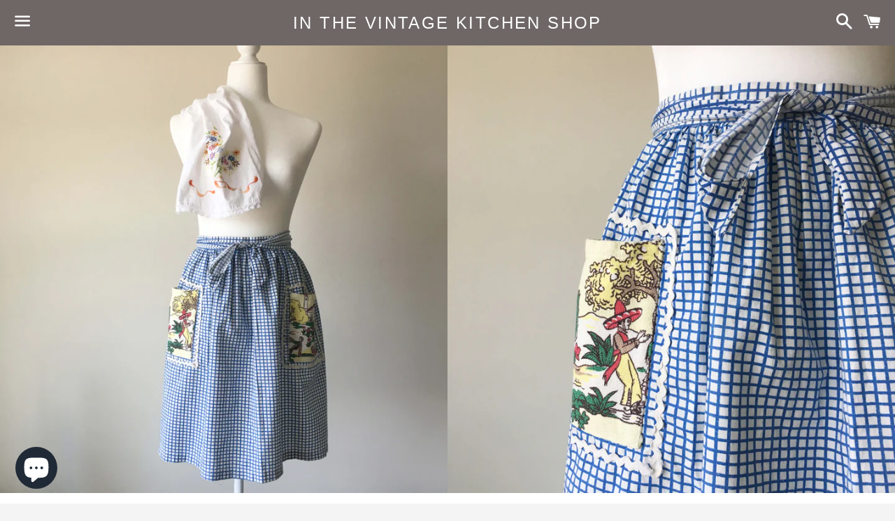

--- FILE ---
content_type: text/html; charset=utf-8
request_url: https://shopinthevintagekitchen.com/products/vintage-blue-checkered-half-apron-with-mexican-landscape-pockets-and-ricrac-edging-1
body_size: 17995
content:
<!doctype html>
<!--[if IE 9]> <html class="ie9 no-js" lang="en"> <![endif]-->
<!--[if (gt IE 9)|!(IE)]><!--> <html class="no-js" lang="en"> <!--<![endif]-->
<head>
  <meta name="google-site-verification" content="FkKosnrZoKgy9xhG2GQxySl_682-jcWN4FAB-uHlj9I" />
  
  <meta name="p:domain_verify" content="63346e52ab4c456a8823e90bf165da8a"/>

  <meta charset="utf-8">
  <meta http-equiv="X-UA-Compatible" content="IE=edge">
  <meta name="viewport" content="width=device-width,initial-scale=1">

  <meta name="theme-color" content="#6e6765">

  
    <link rel="shortcut icon" href="//shopinthevintagekitchen.com/cdn/shop/files/ITVK_logo_round_32x32.png?v=1613571800" type="image/png" />
  

  <link rel="canonical" href="https://shopinthevintagekitchen.com/products/vintage-blue-checkered-half-apron-with-mexican-landscape-pockets-and-ricrac-edging-1">

  <title>
  Vintage Blue Checkered Half Apron with Mexican Landscape Pockets and R &ndash; In The Vintage Kitchen Shop
  </title>

  
    <meta name="description" content="There is another thing to be said about dining in Mexico. No matter what kind of food delights your palate, the eye will get its fill as well. Jan Aaron {HISTORY} Handmade aprons always have fun stories to tell. And just like people, they bring their own unique character to the kitchen. This one features Mexican flair ">
  

  <!-- /snippets/social-meta-tags.liquid -->


  <meta property="og:type" content="product">
  <meta property="og:title" content="Vintage Blue Checkered Half Apron with Mexican Landscape Pockets and RicRac Edging">
  <meta property="og:url" content="https://shopinthevintagekitchen.com/products/vintage-blue-checkered-half-apron-with-mexican-landscape-pockets-and-ricrac-edging-1">
  
    <meta property="og:image" content="http://shopinthevintagekitchen.com/cdn/shop/products/blueapron2_1_grande.jpg?v=1567615835">
    <meta property="og:image:secure_url" content="https://shopinthevintagekitchen.com/cdn/shop/products/blueapron2_1_grande.jpg?v=1567615835">
  
    <meta property="og:image" content="http://shopinthevintagekitchen.com/cdn/shop/products/blueapron3_1_grande.jpg?v=1567615835">
    <meta property="og:image:secure_url" content="https://shopinthevintagekitchen.com/cdn/shop/products/blueapron3_1_grande.jpg?v=1567615835">
  
    <meta property="og:image" content="http://shopinthevintagekitchen.com/cdn/shop/products/blueapron4_1_grande.jpg?v=1567615835">
    <meta property="og:image:secure_url" content="https://shopinthevintagekitchen.com/cdn/shop/products/blueapron4_1_grande.jpg?v=1567615835">
  
  <meta property="og:description" content="
There is another thing to be said about dining in Mexico. No matter what kind of food delights your palate, the eye will get its fill as well. Jan Aaron
{HISTORY}
Handmade aprons always have fun stories to tell. And just like people, they bring their own unique character to the kitchen. This one features Mexican flair with its sombrero landscape and cactus landscape pockets and its bright blue checkered cotton fabric. Just the kind of inspiration you need for taco night or that Cinco de Mayo party you&#39;ve been planning for ages!
Wth quite a bit of length, this one features extra long apron ties so that you can wrap it in front or back depending on your waist size  and the pockets are deep enough to hold cooking utensils, kitchen rags or extra ingredients if you are cooking in a small space.
{SPECIAL FEATURES}
- Handmade
- Mexican themed pockets
- Bright blue checkered fabric
- Soft cotton
- Retro ricrac edging
{CONDITION}
In beautiful vintage condition. No spots or stains. No loose threads or holes. 
{SIZE}
Since this apron is handmade there is no noted size info, but most likely this will fit a small to medium size frame. Measurements when the garment is lying flat are as follows...
Waist to hem: 21&quot; inches
Length of each apron string:  24&quot; inches 
Across waist: 17&quot; inches
{STYLE IDEA}
Pair this lovely apron with this vintage Mexican cookbook for a fun theme night dinner!
 ">
  <meta property="og:price:amount" content="25.00">
  <meta property="og:price:currency" content="USD">

<meta property="og:site_name" content="In The Vintage Kitchen Shop">





  <meta name="twitter:card" content="summary">



  <meta name="twitter:title" content="Vintage Blue Checkered Half Apron with Mexican Landscape Pockets and RicRac Edging">
  <meta name="twitter:description" content="
There is another thing to be said about dining in Mexico. No matter what kind of food delights your palate, the eye will get its fill as well. Jan Aaron
{HISTORY}
Handmade aprons always have fun s...">



  <link href="//shopinthevintagekitchen.com/cdn/shop/t/3/assets/theme.scss.css?v=69643391957323029121768780032" rel="stylesheet" type="text/css" media="all" />

  <!-- Google Fonts | from theme settings ================================================== -->
  
  

  <script>
    window.theme = window.theme || {};
    theme.strings = {
      cartEmpty: "Your cart is currently empty.",
      savingHtml: "You're saving [savings]",
      addToCart: "Add to cart",
      soldOut: "Sold out"
    };
    theme.settings = {
      cartType: "drawer",
      moneyFormat: "${{amount}}"
    };
  </script>

  <!--[if (gt IE 9)|!(IE)]><!--><script src="//shopinthevintagekitchen.com/cdn/shop/t/3/assets/lazysizes.min.js?v=37531750901115495291652369811" async="async"></script><!--<![endif]-->
  <!--[if lte IE 9]><script src="//shopinthevintagekitchen.com/cdn/shop/t/3/assets/lazysizes.min.js?v=37531750901115495291652369811"></script><![endif]-->

  

  <!--[if (gt IE 9)|!(IE)]><!--><script src="//shopinthevintagekitchen.com/cdn/shop/t/3/assets/vendor.js?v=141188699437036237251652369812" defer="defer"></script><!--<![endif]-->
  <!--[if lte IE 9]><script src="//shopinthevintagekitchen.com/cdn/shop/t/3/assets/vendor.js?v=141188699437036237251652369812"></script><![endif]-->

  
    <!--[if (gt IE 9)|!(IE)]><!--><script src="//shopinthevintagekitchen.com/cdn/shopifycloud/storefront/assets/themes_support/option_selection-b017cd28.js" defer="defer"></script><!--<![endif]-->
    <!--[if lte IE 9]><script src="//shopinthevintagekitchen.com/cdn/shopifycloud/storefront/assets/themes_support/option_selection-b017cd28.js"></script><![endif]-->
  

  <!--[if (gt IE 9)|!(IE)]><!--><script src="//shopinthevintagekitchen.com/cdn/shop/t/3/assets/theme.js?v=134857021898577963321652369819" defer="defer"></script><!--<![endif]-->
  <!--[if lte IE 9]><script src="//shopinthevintagekitchen.com/cdn/shop/t/3/assets/theme.js?v=134857021898577963321652369819"></script><![endif]-->

  <script>window.performance && window.performance.mark && window.performance.mark('shopify.content_for_header.start');</script><meta name="google-site-verification" content="FkKosnrZoKgy9xhG2GQxySl_682-jcWN4FAB-uHlj9I">
<meta name="google-site-verification" content="FkKosnrZoKgy9xhG2GQxySl_682-jcWN4FAB-uHlj9I">
<meta id="shopify-digital-wallet" name="shopify-digital-wallet" content="/21338945/digital_wallets/dialog">
<meta name="shopify-checkout-api-token" content="794469e7cce64c8fdc7d3bb1e69a1f31">
<meta id="in-context-paypal-metadata" data-shop-id="21338945" data-venmo-supported="false" data-environment="production" data-locale="en_US" data-paypal-v4="true" data-currency="USD">
<link rel="alternate" type="application/json+oembed" href="https://shopinthevintagekitchen.com/products/vintage-blue-checkered-half-apron-with-mexican-landscape-pockets-and-ricrac-edging-1.oembed">
<script async="async" src="/checkouts/internal/preloads.js?locale=en-US"></script>
<link rel="preconnect" href="https://shop.app" crossorigin="anonymous">
<script async="async" src="https://shop.app/checkouts/internal/preloads.js?locale=en-US&shop_id=21338945" crossorigin="anonymous"></script>
<script id="apple-pay-shop-capabilities" type="application/json">{"shopId":21338945,"countryCode":"US","currencyCode":"USD","merchantCapabilities":["supports3DS"],"merchantId":"gid:\/\/shopify\/Shop\/21338945","merchantName":"In The Vintage Kitchen Shop","requiredBillingContactFields":["postalAddress","email"],"requiredShippingContactFields":["postalAddress","email"],"shippingType":"shipping","supportedNetworks":["visa","masterCard","amex","discover","elo","jcb"],"total":{"type":"pending","label":"In The Vintage Kitchen Shop","amount":"1.00"},"shopifyPaymentsEnabled":true,"supportsSubscriptions":true}</script>
<script id="shopify-features" type="application/json">{"accessToken":"794469e7cce64c8fdc7d3bb1e69a1f31","betas":["rich-media-storefront-analytics"],"domain":"shopinthevintagekitchen.com","predictiveSearch":true,"shopId":21338945,"locale":"en"}</script>
<script>var Shopify = Shopify || {};
Shopify.shop = "in-the-vintage-kitchen-shop.myshopify.com";
Shopify.locale = "en";
Shopify.currency = {"active":"USD","rate":"1.0"};
Shopify.country = "US";
Shopify.theme = {"name":"boundless with Installments message","id":132631462111,"schema_name":"Boundless","schema_version":"2.2.0","theme_store_id":766,"role":"main"};
Shopify.theme.handle = "null";
Shopify.theme.style = {"id":null,"handle":null};
Shopify.cdnHost = "shopinthevintagekitchen.com/cdn";
Shopify.routes = Shopify.routes || {};
Shopify.routes.root = "/";</script>
<script type="module">!function(o){(o.Shopify=o.Shopify||{}).modules=!0}(window);</script>
<script>!function(o){function n(){var o=[];function n(){o.push(Array.prototype.slice.apply(arguments))}return n.q=o,n}var t=o.Shopify=o.Shopify||{};t.loadFeatures=n(),t.autoloadFeatures=n()}(window);</script>
<script>
  window.ShopifyPay = window.ShopifyPay || {};
  window.ShopifyPay.apiHost = "shop.app\/pay";
  window.ShopifyPay.redirectState = null;
</script>
<script id="shop-js-analytics" type="application/json">{"pageType":"product"}</script>
<script defer="defer" async type="module" src="//shopinthevintagekitchen.com/cdn/shopifycloud/shop-js/modules/v2/client.init-shop-cart-sync_BT-GjEfc.en.esm.js"></script>
<script defer="defer" async type="module" src="//shopinthevintagekitchen.com/cdn/shopifycloud/shop-js/modules/v2/chunk.common_D58fp_Oc.esm.js"></script>
<script defer="defer" async type="module" src="//shopinthevintagekitchen.com/cdn/shopifycloud/shop-js/modules/v2/chunk.modal_xMitdFEc.esm.js"></script>
<script type="module">
  await import("//shopinthevintagekitchen.com/cdn/shopifycloud/shop-js/modules/v2/client.init-shop-cart-sync_BT-GjEfc.en.esm.js");
await import("//shopinthevintagekitchen.com/cdn/shopifycloud/shop-js/modules/v2/chunk.common_D58fp_Oc.esm.js");
await import("//shopinthevintagekitchen.com/cdn/shopifycloud/shop-js/modules/v2/chunk.modal_xMitdFEc.esm.js");

  window.Shopify.SignInWithShop?.initShopCartSync?.({"fedCMEnabled":true,"windoidEnabled":true});

</script>
<script>
  window.Shopify = window.Shopify || {};
  if (!window.Shopify.featureAssets) window.Shopify.featureAssets = {};
  window.Shopify.featureAssets['shop-js'] = {"shop-cart-sync":["modules/v2/client.shop-cart-sync_DZOKe7Ll.en.esm.js","modules/v2/chunk.common_D58fp_Oc.esm.js","modules/v2/chunk.modal_xMitdFEc.esm.js"],"init-fed-cm":["modules/v2/client.init-fed-cm_B6oLuCjv.en.esm.js","modules/v2/chunk.common_D58fp_Oc.esm.js","modules/v2/chunk.modal_xMitdFEc.esm.js"],"shop-cash-offers":["modules/v2/client.shop-cash-offers_D2sdYoxE.en.esm.js","modules/v2/chunk.common_D58fp_Oc.esm.js","modules/v2/chunk.modal_xMitdFEc.esm.js"],"shop-login-button":["modules/v2/client.shop-login-button_QeVjl5Y3.en.esm.js","modules/v2/chunk.common_D58fp_Oc.esm.js","modules/v2/chunk.modal_xMitdFEc.esm.js"],"pay-button":["modules/v2/client.pay-button_DXTOsIq6.en.esm.js","modules/v2/chunk.common_D58fp_Oc.esm.js","modules/v2/chunk.modal_xMitdFEc.esm.js"],"shop-button":["modules/v2/client.shop-button_DQZHx9pm.en.esm.js","modules/v2/chunk.common_D58fp_Oc.esm.js","modules/v2/chunk.modal_xMitdFEc.esm.js"],"avatar":["modules/v2/client.avatar_BTnouDA3.en.esm.js"],"init-windoid":["modules/v2/client.init-windoid_CR1B-cfM.en.esm.js","modules/v2/chunk.common_D58fp_Oc.esm.js","modules/v2/chunk.modal_xMitdFEc.esm.js"],"init-shop-for-new-customer-accounts":["modules/v2/client.init-shop-for-new-customer-accounts_C_vY_xzh.en.esm.js","modules/v2/client.shop-login-button_QeVjl5Y3.en.esm.js","modules/v2/chunk.common_D58fp_Oc.esm.js","modules/v2/chunk.modal_xMitdFEc.esm.js"],"init-shop-email-lookup-coordinator":["modules/v2/client.init-shop-email-lookup-coordinator_BI7n9ZSv.en.esm.js","modules/v2/chunk.common_D58fp_Oc.esm.js","modules/v2/chunk.modal_xMitdFEc.esm.js"],"init-shop-cart-sync":["modules/v2/client.init-shop-cart-sync_BT-GjEfc.en.esm.js","modules/v2/chunk.common_D58fp_Oc.esm.js","modules/v2/chunk.modal_xMitdFEc.esm.js"],"shop-toast-manager":["modules/v2/client.shop-toast-manager_DiYdP3xc.en.esm.js","modules/v2/chunk.common_D58fp_Oc.esm.js","modules/v2/chunk.modal_xMitdFEc.esm.js"],"init-customer-accounts":["modules/v2/client.init-customer-accounts_D9ZNqS-Q.en.esm.js","modules/v2/client.shop-login-button_QeVjl5Y3.en.esm.js","modules/v2/chunk.common_D58fp_Oc.esm.js","modules/v2/chunk.modal_xMitdFEc.esm.js"],"init-customer-accounts-sign-up":["modules/v2/client.init-customer-accounts-sign-up_iGw4briv.en.esm.js","modules/v2/client.shop-login-button_QeVjl5Y3.en.esm.js","modules/v2/chunk.common_D58fp_Oc.esm.js","modules/v2/chunk.modal_xMitdFEc.esm.js"],"shop-follow-button":["modules/v2/client.shop-follow-button_CqMgW2wH.en.esm.js","modules/v2/chunk.common_D58fp_Oc.esm.js","modules/v2/chunk.modal_xMitdFEc.esm.js"],"checkout-modal":["modules/v2/client.checkout-modal_xHeaAweL.en.esm.js","modules/v2/chunk.common_D58fp_Oc.esm.js","modules/v2/chunk.modal_xMitdFEc.esm.js"],"shop-login":["modules/v2/client.shop-login_D91U-Q7h.en.esm.js","modules/v2/chunk.common_D58fp_Oc.esm.js","modules/v2/chunk.modal_xMitdFEc.esm.js"],"lead-capture":["modules/v2/client.lead-capture_BJmE1dJe.en.esm.js","modules/v2/chunk.common_D58fp_Oc.esm.js","modules/v2/chunk.modal_xMitdFEc.esm.js"],"payment-terms":["modules/v2/client.payment-terms_Ci9AEqFq.en.esm.js","modules/v2/chunk.common_D58fp_Oc.esm.js","modules/v2/chunk.modal_xMitdFEc.esm.js"]};
</script>
<script>(function() {
  var isLoaded = false;
  function asyncLoad() {
    if (isLoaded) return;
    isLoaded = true;
    var urls = ["\/\/cdn.shopify.com\/proxy\/d0e48f8c71bf13f8c4ae0dcf1677bb00c6113bcf7d28e23b0ce224577c0747ee\/islandcloud.co\/custom-order-status.js?dd_version=1.0.16\u0026shop=in-the-vintage-kitchen-shop.myshopify.com\u0026sp-cache-control=cHVibGljLCBtYXgtYWdlPTkwMA"];
    for (var i = 0; i < urls.length; i++) {
      var s = document.createElement('script');
      s.type = 'text/javascript';
      s.async = true;
      s.src = urls[i];
      var x = document.getElementsByTagName('script')[0];
      x.parentNode.insertBefore(s, x);
    }
  };
  if(window.attachEvent) {
    window.attachEvent('onload', asyncLoad);
  } else {
    window.addEventListener('load', asyncLoad, false);
  }
})();</script>
<script id="__st">var __st={"a":21338945,"offset":-18000,"reqid":"ed474871-8ca0-4b3b-ad5a-167b391e6fe8-1769171780","pageurl":"shopinthevintagekitchen.com\/products\/vintage-blue-checkered-half-apron-with-mexican-landscape-pockets-and-ricrac-edging-1","u":"69e6cf358886","p":"product","rtyp":"product","rid":3263458082897};</script>
<script>window.ShopifyPaypalV4VisibilityTracking = true;</script>
<script id="captcha-bootstrap">!function(){'use strict';const t='contact',e='account',n='new_comment',o=[[t,t],['blogs',n],['comments',n],[t,'customer']],c=[[e,'customer_login'],[e,'guest_login'],[e,'recover_customer_password'],[e,'create_customer']],r=t=>t.map((([t,e])=>`form[action*='/${t}']:not([data-nocaptcha='true']) input[name='form_type'][value='${e}']`)).join(','),a=t=>()=>t?[...document.querySelectorAll(t)].map((t=>t.form)):[];function s(){const t=[...o],e=r(t);return a(e)}const i='password',u='form_key',d=['recaptcha-v3-token','g-recaptcha-response','h-captcha-response',i],f=()=>{try{return window.sessionStorage}catch{return}},m='__shopify_v',_=t=>t.elements[u];function p(t,e,n=!1){try{const o=window.sessionStorage,c=JSON.parse(o.getItem(e)),{data:r}=function(t){const{data:e,action:n}=t;return t[m]||n?{data:e,action:n}:{data:t,action:n}}(c);for(const[e,n]of Object.entries(r))t.elements[e]&&(t.elements[e].value=n);n&&o.removeItem(e)}catch(o){console.error('form repopulation failed',{error:o})}}const l='form_type',E='cptcha';function T(t){t.dataset[E]=!0}const w=window,h=w.document,L='Shopify',v='ce_forms',y='captcha';let A=!1;((t,e)=>{const n=(g='f06e6c50-85a8-45c8-87d0-21a2b65856fe',I='https://cdn.shopify.com/shopifycloud/storefront-forms-hcaptcha/ce_storefront_forms_captcha_hcaptcha.v1.5.2.iife.js',D={infoText:'Protected by hCaptcha',privacyText:'Privacy',termsText:'Terms'},(t,e,n)=>{const o=w[L][v],c=o.bindForm;if(c)return c(t,g,e,D).then(n);var r;o.q.push([[t,g,e,D],n]),r=I,A||(h.body.append(Object.assign(h.createElement('script'),{id:'captcha-provider',async:!0,src:r})),A=!0)});var g,I,D;w[L]=w[L]||{},w[L][v]=w[L][v]||{},w[L][v].q=[],w[L][y]=w[L][y]||{},w[L][y].protect=function(t,e){n(t,void 0,e),T(t)},Object.freeze(w[L][y]),function(t,e,n,w,h,L){const[v,y,A,g]=function(t,e,n){const i=e?o:[],u=t?c:[],d=[...i,...u],f=r(d),m=r(i),_=r(d.filter((([t,e])=>n.includes(e))));return[a(f),a(m),a(_),s()]}(w,h,L),I=t=>{const e=t.target;return e instanceof HTMLFormElement?e:e&&e.form},D=t=>v().includes(t);t.addEventListener('submit',(t=>{const e=I(t);if(!e)return;const n=D(e)&&!e.dataset.hcaptchaBound&&!e.dataset.recaptchaBound,o=_(e),c=g().includes(e)&&(!o||!o.value);(n||c)&&t.preventDefault(),c&&!n&&(function(t){try{if(!f())return;!function(t){const e=f();if(!e)return;const n=_(t);if(!n)return;const o=n.value;o&&e.removeItem(o)}(t);const e=Array.from(Array(32),(()=>Math.random().toString(36)[2])).join('');!function(t,e){_(t)||t.append(Object.assign(document.createElement('input'),{type:'hidden',name:u})),t.elements[u].value=e}(t,e),function(t,e){const n=f();if(!n)return;const o=[...t.querySelectorAll(`input[type='${i}']`)].map((({name:t})=>t)),c=[...d,...o],r={};for(const[a,s]of new FormData(t).entries())c.includes(a)||(r[a]=s);n.setItem(e,JSON.stringify({[m]:1,action:t.action,data:r}))}(t,e)}catch(e){console.error('failed to persist form',e)}}(e),e.submit())}));const S=(t,e)=>{t&&!t.dataset[E]&&(n(t,e.some((e=>e===t))),T(t))};for(const o of['focusin','change'])t.addEventListener(o,(t=>{const e=I(t);D(e)&&S(e,y())}));const B=e.get('form_key'),M=e.get(l),P=B&&M;t.addEventListener('DOMContentLoaded',(()=>{const t=y();if(P)for(const e of t)e.elements[l].value===M&&p(e,B);[...new Set([...A(),...v().filter((t=>'true'===t.dataset.shopifyCaptcha))])].forEach((e=>S(e,t)))}))}(h,new URLSearchParams(w.location.search),n,t,e,['guest_login'])})(!0,!0)}();</script>
<script integrity="sha256-4kQ18oKyAcykRKYeNunJcIwy7WH5gtpwJnB7kiuLZ1E=" data-source-attribution="shopify.loadfeatures" defer="defer" src="//shopinthevintagekitchen.com/cdn/shopifycloud/storefront/assets/storefront/load_feature-a0a9edcb.js" crossorigin="anonymous"></script>
<script crossorigin="anonymous" defer="defer" src="//shopinthevintagekitchen.com/cdn/shopifycloud/storefront/assets/shopify_pay/storefront-65b4c6d7.js?v=20250812"></script>
<script data-source-attribution="shopify.dynamic_checkout.dynamic.init">var Shopify=Shopify||{};Shopify.PaymentButton=Shopify.PaymentButton||{isStorefrontPortableWallets:!0,init:function(){window.Shopify.PaymentButton.init=function(){};var t=document.createElement("script");t.src="https://shopinthevintagekitchen.com/cdn/shopifycloud/portable-wallets/latest/portable-wallets.en.js",t.type="module",document.head.appendChild(t)}};
</script>
<script data-source-attribution="shopify.dynamic_checkout.buyer_consent">
  function portableWalletsHideBuyerConsent(e){var t=document.getElementById("shopify-buyer-consent"),n=document.getElementById("shopify-subscription-policy-button");t&&n&&(t.classList.add("hidden"),t.setAttribute("aria-hidden","true"),n.removeEventListener("click",e))}function portableWalletsShowBuyerConsent(e){var t=document.getElementById("shopify-buyer-consent"),n=document.getElementById("shopify-subscription-policy-button");t&&n&&(t.classList.remove("hidden"),t.removeAttribute("aria-hidden"),n.addEventListener("click",e))}window.Shopify?.PaymentButton&&(window.Shopify.PaymentButton.hideBuyerConsent=portableWalletsHideBuyerConsent,window.Shopify.PaymentButton.showBuyerConsent=portableWalletsShowBuyerConsent);
</script>
<script data-source-attribution="shopify.dynamic_checkout.cart.bootstrap">document.addEventListener("DOMContentLoaded",(function(){function t(){return document.querySelector("shopify-accelerated-checkout-cart, shopify-accelerated-checkout")}if(t())Shopify.PaymentButton.init();else{new MutationObserver((function(e,n){t()&&(Shopify.PaymentButton.init(),n.disconnect())})).observe(document.body,{childList:!0,subtree:!0})}}));
</script>
<link id="shopify-accelerated-checkout-styles" rel="stylesheet" media="screen" href="https://shopinthevintagekitchen.com/cdn/shopifycloud/portable-wallets/latest/accelerated-checkout-backwards-compat.css" crossorigin="anonymous">
<style id="shopify-accelerated-checkout-cart">
        #shopify-buyer-consent {
  margin-top: 1em;
  display: inline-block;
  width: 100%;
}

#shopify-buyer-consent.hidden {
  display: none;
}

#shopify-subscription-policy-button {
  background: none;
  border: none;
  padding: 0;
  text-decoration: underline;
  font-size: inherit;
  cursor: pointer;
}

#shopify-subscription-policy-button::before {
  box-shadow: none;
}

      </style>

<script>window.performance && window.performance.mark && window.performance.mark('shopify.content_for_header.end');</script>
  <script type='text/javascript'>var jiltStorefrontParams = {"capture_email_on_add_to_cart":0,"platform":"shopify","popover_dismiss_message":"Your email and cart are saved so we can send you email reminders about this order.","shop_uuid":"d891594c-067e-4e81-ab9a-59ce6e20b27c","signup_form":{}}; </script>

<script src="https://cdn.shopify.com/extensions/e8878072-2f6b-4e89-8082-94b04320908d/inbox-1254/assets/inbox-chat-loader.js" type="text/javascript" defer="defer"></script>
<script src="https://cdn.shopify.com/extensions/5e6bc2c3-a41d-4fbe-950a-4e52c00b7258/forms-2297/assets/shopify-forms-loader.js" type="text/javascript" defer="defer"></script>
<link href="https://monorail-edge.shopifysvc.com" rel="dns-prefetch">
<script>(function(){if ("sendBeacon" in navigator && "performance" in window) {try {var session_token_from_headers = performance.getEntriesByType('navigation')[0].serverTiming.find(x => x.name == '_s').description;} catch {var session_token_from_headers = undefined;}var session_cookie_matches = document.cookie.match(/_shopify_s=([^;]*)/);var session_token_from_cookie = session_cookie_matches && session_cookie_matches.length === 2 ? session_cookie_matches[1] : "";var session_token = session_token_from_headers || session_token_from_cookie || "";function handle_abandonment_event(e) {var entries = performance.getEntries().filter(function(entry) {return /monorail-edge.shopifysvc.com/.test(entry.name);});if (!window.abandonment_tracked && entries.length === 0) {window.abandonment_tracked = true;var currentMs = Date.now();var navigation_start = performance.timing.navigationStart;var payload = {shop_id: 21338945,url: window.location.href,navigation_start,duration: currentMs - navigation_start,session_token,page_type: "product"};window.navigator.sendBeacon("https://monorail-edge.shopifysvc.com/v1/produce", JSON.stringify({schema_id: "online_store_buyer_site_abandonment/1.1",payload: payload,metadata: {event_created_at_ms: currentMs,event_sent_at_ms: currentMs}}));}}window.addEventListener('pagehide', handle_abandonment_event);}}());</script>
<script id="web-pixels-manager-setup">(function e(e,d,r,n,o){if(void 0===o&&(o={}),!Boolean(null===(a=null===(i=window.Shopify)||void 0===i?void 0:i.analytics)||void 0===a?void 0:a.replayQueue)){var i,a;window.Shopify=window.Shopify||{};var t=window.Shopify;t.analytics=t.analytics||{};var s=t.analytics;s.replayQueue=[],s.publish=function(e,d,r){return s.replayQueue.push([e,d,r]),!0};try{self.performance.mark("wpm:start")}catch(e){}var l=function(){var e={modern:/Edge?\/(1{2}[4-9]|1[2-9]\d|[2-9]\d{2}|\d{4,})\.\d+(\.\d+|)|Firefox\/(1{2}[4-9]|1[2-9]\d|[2-9]\d{2}|\d{4,})\.\d+(\.\d+|)|Chrom(ium|e)\/(9{2}|\d{3,})\.\d+(\.\d+|)|(Maci|X1{2}).+ Version\/(15\.\d+|(1[6-9]|[2-9]\d|\d{3,})\.\d+)([,.]\d+|)( \(\w+\)|)( Mobile\/\w+|) Safari\/|Chrome.+OPR\/(9{2}|\d{3,})\.\d+\.\d+|(CPU[ +]OS|iPhone[ +]OS|CPU[ +]iPhone|CPU IPhone OS|CPU iPad OS)[ +]+(15[._]\d+|(1[6-9]|[2-9]\d|\d{3,})[._]\d+)([._]\d+|)|Android:?[ /-](13[3-9]|1[4-9]\d|[2-9]\d{2}|\d{4,})(\.\d+|)(\.\d+|)|Android.+Firefox\/(13[5-9]|1[4-9]\d|[2-9]\d{2}|\d{4,})\.\d+(\.\d+|)|Android.+Chrom(ium|e)\/(13[3-9]|1[4-9]\d|[2-9]\d{2}|\d{4,})\.\d+(\.\d+|)|SamsungBrowser\/([2-9]\d|\d{3,})\.\d+/,legacy:/Edge?\/(1[6-9]|[2-9]\d|\d{3,})\.\d+(\.\d+|)|Firefox\/(5[4-9]|[6-9]\d|\d{3,})\.\d+(\.\d+|)|Chrom(ium|e)\/(5[1-9]|[6-9]\d|\d{3,})\.\d+(\.\d+|)([\d.]+$|.*Safari\/(?![\d.]+ Edge\/[\d.]+$))|(Maci|X1{2}).+ Version\/(10\.\d+|(1[1-9]|[2-9]\d|\d{3,})\.\d+)([,.]\d+|)( \(\w+\)|)( Mobile\/\w+|) Safari\/|Chrome.+OPR\/(3[89]|[4-9]\d|\d{3,})\.\d+\.\d+|(CPU[ +]OS|iPhone[ +]OS|CPU[ +]iPhone|CPU IPhone OS|CPU iPad OS)[ +]+(10[._]\d+|(1[1-9]|[2-9]\d|\d{3,})[._]\d+)([._]\d+|)|Android:?[ /-](13[3-9]|1[4-9]\d|[2-9]\d{2}|\d{4,})(\.\d+|)(\.\d+|)|Mobile Safari.+OPR\/([89]\d|\d{3,})\.\d+\.\d+|Android.+Firefox\/(13[5-9]|1[4-9]\d|[2-9]\d{2}|\d{4,})\.\d+(\.\d+|)|Android.+Chrom(ium|e)\/(13[3-9]|1[4-9]\d|[2-9]\d{2}|\d{4,})\.\d+(\.\d+|)|Android.+(UC? ?Browser|UCWEB|U3)[ /]?(15\.([5-9]|\d{2,})|(1[6-9]|[2-9]\d|\d{3,})\.\d+)\.\d+|SamsungBrowser\/(5\.\d+|([6-9]|\d{2,})\.\d+)|Android.+MQ{2}Browser\/(14(\.(9|\d{2,})|)|(1[5-9]|[2-9]\d|\d{3,})(\.\d+|))(\.\d+|)|K[Aa][Ii]OS\/(3\.\d+|([4-9]|\d{2,})\.\d+)(\.\d+|)/},d=e.modern,r=e.legacy,n=navigator.userAgent;return n.match(d)?"modern":n.match(r)?"legacy":"unknown"}(),u="modern"===l?"modern":"legacy",c=(null!=n?n:{modern:"",legacy:""})[u],f=function(e){return[e.baseUrl,"/wpm","/b",e.hashVersion,"modern"===e.buildTarget?"m":"l",".js"].join("")}({baseUrl:d,hashVersion:r,buildTarget:u}),m=function(e){var d=e.version,r=e.bundleTarget,n=e.surface,o=e.pageUrl,i=e.monorailEndpoint;return{emit:function(e){var a=e.status,t=e.errorMsg,s=(new Date).getTime(),l=JSON.stringify({metadata:{event_sent_at_ms:s},events:[{schema_id:"web_pixels_manager_load/3.1",payload:{version:d,bundle_target:r,page_url:o,status:a,surface:n,error_msg:t},metadata:{event_created_at_ms:s}}]});if(!i)return console&&console.warn&&console.warn("[Web Pixels Manager] No Monorail endpoint provided, skipping logging."),!1;try{return self.navigator.sendBeacon.bind(self.navigator)(i,l)}catch(e){}var u=new XMLHttpRequest;try{return u.open("POST",i,!0),u.setRequestHeader("Content-Type","text/plain"),u.send(l),!0}catch(e){return console&&console.warn&&console.warn("[Web Pixels Manager] Got an unhandled error while logging to Monorail."),!1}}}}({version:r,bundleTarget:l,surface:e.surface,pageUrl:self.location.href,monorailEndpoint:e.monorailEndpoint});try{o.browserTarget=l,function(e){var d=e.src,r=e.async,n=void 0===r||r,o=e.onload,i=e.onerror,a=e.sri,t=e.scriptDataAttributes,s=void 0===t?{}:t,l=document.createElement("script"),u=document.querySelector("head"),c=document.querySelector("body");if(l.async=n,l.src=d,a&&(l.integrity=a,l.crossOrigin="anonymous"),s)for(var f in s)if(Object.prototype.hasOwnProperty.call(s,f))try{l.dataset[f]=s[f]}catch(e){}if(o&&l.addEventListener("load",o),i&&l.addEventListener("error",i),u)u.appendChild(l);else{if(!c)throw new Error("Did not find a head or body element to append the script");c.appendChild(l)}}({src:f,async:!0,onload:function(){if(!function(){var e,d;return Boolean(null===(d=null===(e=window.Shopify)||void 0===e?void 0:e.analytics)||void 0===d?void 0:d.initialized)}()){var d=window.webPixelsManager.init(e)||void 0;if(d){var r=window.Shopify.analytics;r.replayQueue.forEach((function(e){var r=e[0],n=e[1],o=e[2];d.publishCustomEvent(r,n,o)})),r.replayQueue=[],r.publish=d.publishCustomEvent,r.visitor=d.visitor,r.initialized=!0}}},onerror:function(){return m.emit({status:"failed",errorMsg:"".concat(f," has failed to load")})},sri:function(e){var d=/^sha384-[A-Za-z0-9+/=]+$/;return"string"==typeof e&&d.test(e)}(c)?c:"",scriptDataAttributes:o}),m.emit({status:"loading"})}catch(e){m.emit({status:"failed",errorMsg:(null==e?void 0:e.message)||"Unknown error"})}}})({shopId: 21338945,storefrontBaseUrl: "https://shopinthevintagekitchen.com",extensionsBaseUrl: "https://extensions.shopifycdn.com/cdn/shopifycloud/web-pixels-manager",monorailEndpoint: "https://monorail-edge.shopifysvc.com/unstable/produce_batch",surface: "storefront-renderer",enabledBetaFlags: ["2dca8a86"],webPixelsConfigList: [{"id":"903020767","configuration":"{\"tagID\":\"2612439338600\"}","eventPayloadVersion":"v1","runtimeContext":"STRICT","scriptVersion":"18031546ee651571ed29edbe71a3550b","type":"APP","apiClientId":3009811,"privacyPurposes":["ANALYTICS","MARKETING","SALE_OF_DATA"],"dataSharingAdjustments":{"protectedCustomerApprovalScopes":["read_customer_address","read_customer_email","read_customer_name","read_customer_personal_data","read_customer_phone"]}},{"id":"458326239","configuration":"{\"config\":\"{\\\"pixel_id\\\":\\\"G-J8BNCBX2S9\\\",\\\"target_country\\\":\\\"US\\\",\\\"gtag_events\\\":[{\\\"type\\\":\\\"search\\\",\\\"action_label\\\":[\\\"G-J8BNCBX2S9\\\",\\\"AW-10782222079\\\/utpVCKT3ufgCEP_NrpUo\\\"]},{\\\"type\\\":\\\"begin_checkout\\\",\\\"action_label\\\":[\\\"G-J8BNCBX2S9\\\",\\\"AW-10782222079\\\/gt3-CKH3ufgCEP_NrpUo\\\"]},{\\\"type\\\":\\\"view_item\\\",\\\"action_label\\\":[\\\"G-J8BNCBX2S9\\\",\\\"AW-10782222079\\\/JGlvCJv3ufgCEP_NrpUo\\\",\\\"MC-3FS20YYEGN\\\"]},{\\\"type\\\":\\\"purchase\\\",\\\"action_label\\\":[\\\"G-J8BNCBX2S9\\\",\\\"AW-10782222079\\\/3doDCJj3ufgCEP_NrpUo\\\",\\\"MC-3FS20YYEGN\\\"]},{\\\"type\\\":\\\"page_view\\\",\\\"action_label\\\":[\\\"G-J8BNCBX2S9\\\",\\\"AW-10782222079\\\/kNKtCJX3ufgCEP_NrpUo\\\",\\\"MC-3FS20YYEGN\\\"]},{\\\"type\\\":\\\"add_payment_info\\\",\\\"action_label\\\":[\\\"G-J8BNCBX2S9\\\",\\\"AW-10782222079\\\/2aoaCKf3ufgCEP_NrpUo\\\"]},{\\\"type\\\":\\\"add_to_cart\\\",\\\"action_label\\\":[\\\"G-J8BNCBX2S9\\\",\\\"AW-10782222079\\\/xEQICJ73ufgCEP_NrpUo\\\"]}],\\\"enable_monitoring_mode\\\":false}\"}","eventPayloadVersion":"v1","runtimeContext":"OPEN","scriptVersion":"b2a88bafab3e21179ed38636efcd8a93","type":"APP","apiClientId":1780363,"privacyPurposes":[],"dataSharingAdjustments":{"protectedCustomerApprovalScopes":["read_customer_address","read_customer_email","read_customer_name","read_customer_personal_data","read_customer_phone"]}},{"id":"217153759","configuration":"{\"pixel_id\":\"413547520015663\",\"pixel_type\":\"facebook_pixel\",\"metaapp_system_user_token\":\"-\"}","eventPayloadVersion":"v1","runtimeContext":"OPEN","scriptVersion":"ca16bc87fe92b6042fbaa3acc2fbdaa6","type":"APP","apiClientId":2329312,"privacyPurposes":["ANALYTICS","MARKETING","SALE_OF_DATA"],"dataSharingAdjustments":{"protectedCustomerApprovalScopes":["read_customer_address","read_customer_email","read_customer_name","read_customer_personal_data","read_customer_phone"]}},{"id":"shopify-app-pixel","configuration":"{}","eventPayloadVersion":"v1","runtimeContext":"STRICT","scriptVersion":"0450","apiClientId":"shopify-pixel","type":"APP","privacyPurposes":["ANALYTICS","MARKETING"]},{"id":"shopify-custom-pixel","eventPayloadVersion":"v1","runtimeContext":"LAX","scriptVersion":"0450","apiClientId":"shopify-pixel","type":"CUSTOM","privacyPurposes":["ANALYTICS","MARKETING"]}],isMerchantRequest: false,initData: {"shop":{"name":"In The Vintage Kitchen Shop","paymentSettings":{"currencyCode":"USD"},"myshopifyDomain":"in-the-vintage-kitchen-shop.myshopify.com","countryCode":"US","storefrontUrl":"https:\/\/shopinthevintagekitchen.com"},"customer":null,"cart":null,"checkout":null,"productVariants":[{"price":{"amount":25.0,"currencyCode":"USD"},"product":{"title":"Vintage Blue Checkered Half Apron with Mexican Landscape Pockets and RicRac Edging","vendor":"Unmarked","id":"3263458082897","untranslatedTitle":"Vintage Blue Checkered Half Apron with Mexican Landscape Pockets and RicRac Edging","url":"\/products\/vintage-blue-checkered-half-apron-with-mexican-landscape-pockets-and-ricrac-edging-1","type":"Vintage Apron"},"id":"24133467734097","image":{"src":"\/\/shopinthevintagekitchen.com\/cdn\/shop\/products\/blueapron2_1.jpg?v=1567615835"},"sku":"","title":"Default Title","untranslatedTitle":"Default Title"}],"purchasingCompany":null},},"https://shopinthevintagekitchen.com/cdn","fcfee988w5aeb613cpc8e4bc33m6693e112",{"modern":"","legacy":""},{"shopId":"21338945","storefrontBaseUrl":"https:\/\/shopinthevintagekitchen.com","extensionBaseUrl":"https:\/\/extensions.shopifycdn.com\/cdn\/shopifycloud\/web-pixels-manager","surface":"storefront-renderer","enabledBetaFlags":"[\"2dca8a86\"]","isMerchantRequest":"false","hashVersion":"fcfee988w5aeb613cpc8e4bc33m6693e112","publish":"custom","events":"[[\"page_viewed\",{}],[\"product_viewed\",{\"productVariant\":{\"price\":{\"amount\":25.0,\"currencyCode\":\"USD\"},\"product\":{\"title\":\"Vintage Blue Checkered Half Apron with Mexican Landscape Pockets and RicRac Edging\",\"vendor\":\"Unmarked\",\"id\":\"3263458082897\",\"untranslatedTitle\":\"Vintage Blue Checkered Half Apron with Mexican Landscape Pockets and RicRac Edging\",\"url\":\"\/products\/vintage-blue-checkered-half-apron-with-mexican-landscape-pockets-and-ricrac-edging-1\",\"type\":\"Vintage Apron\"},\"id\":\"24133467734097\",\"image\":{\"src\":\"\/\/shopinthevintagekitchen.com\/cdn\/shop\/products\/blueapron2_1.jpg?v=1567615835\"},\"sku\":\"\",\"title\":\"Default Title\",\"untranslatedTitle\":\"Default Title\"}}]]"});</script><script>
  window.ShopifyAnalytics = window.ShopifyAnalytics || {};
  window.ShopifyAnalytics.meta = window.ShopifyAnalytics.meta || {};
  window.ShopifyAnalytics.meta.currency = 'USD';
  var meta = {"product":{"id":3263458082897,"gid":"gid:\/\/shopify\/Product\/3263458082897","vendor":"Unmarked","type":"Vintage Apron","handle":"vintage-blue-checkered-half-apron-with-mexican-landscape-pockets-and-ricrac-edging-1","variants":[{"id":24133467734097,"price":2500,"name":"Vintage Blue Checkered Half Apron with Mexican Landscape Pockets and RicRac Edging","public_title":null,"sku":""}],"remote":false},"page":{"pageType":"product","resourceType":"product","resourceId":3263458082897,"requestId":"ed474871-8ca0-4b3b-ad5a-167b391e6fe8-1769171780"}};
  for (var attr in meta) {
    window.ShopifyAnalytics.meta[attr] = meta[attr];
  }
</script>
<script class="analytics">
  (function () {
    var customDocumentWrite = function(content) {
      var jquery = null;

      if (window.jQuery) {
        jquery = window.jQuery;
      } else if (window.Checkout && window.Checkout.$) {
        jquery = window.Checkout.$;
      }

      if (jquery) {
        jquery('body').append(content);
      }
    };

    var hasLoggedConversion = function(token) {
      if (token) {
        return document.cookie.indexOf('loggedConversion=' + token) !== -1;
      }
      return false;
    }

    var setCookieIfConversion = function(token) {
      if (token) {
        var twoMonthsFromNow = new Date(Date.now());
        twoMonthsFromNow.setMonth(twoMonthsFromNow.getMonth() + 2);

        document.cookie = 'loggedConversion=' + token + '; expires=' + twoMonthsFromNow;
      }
    }

    var trekkie = window.ShopifyAnalytics.lib = window.trekkie = window.trekkie || [];
    if (trekkie.integrations) {
      return;
    }
    trekkie.methods = [
      'identify',
      'page',
      'ready',
      'track',
      'trackForm',
      'trackLink'
    ];
    trekkie.factory = function(method) {
      return function() {
        var args = Array.prototype.slice.call(arguments);
        args.unshift(method);
        trekkie.push(args);
        return trekkie;
      };
    };
    for (var i = 0; i < trekkie.methods.length; i++) {
      var key = trekkie.methods[i];
      trekkie[key] = trekkie.factory(key);
    }
    trekkie.load = function(config) {
      trekkie.config = config || {};
      trekkie.config.initialDocumentCookie = document.cookie;
      var first = document.getElementsByTagName('script')[0];
      var script = document.createElement('script');
      script.type = 'text/javascript';
      script.onerror = function(e) {
        var scriptFallback = document.createElement('script');
        scriptFallback.type = 'text/javascript';
        scriptFallback.onerror = function(error) {
                var Monorail = {
      produce: function produce(monorailDomain, schemaId, payload) {
        var currentMs = new Date().getTime();
        var event = {
          schema_id: schemaId,
          payload: payload,
          metadata: {
            event_created_at_ms: currentMs,
            event_sent_at_ms: currentMs
          }
        };
        return Monorail.sendRequest("https://" + monorailDomain + "/v1/produce", JSON.stringify(event));
      },
      sendRequest: function sendRequest(endpointUrl, payload) {
        // Try the sendBeacon API
        if (window && window.navigator && typeof window.navigator.sendBeacon === 'function' && typeof window.Blob === 'function' && !Monorail.isIos12()) {
          var blobData = new window.Blob([payload], {
            type: 'text/plain'
          });

          if (window.navigator.sendBeacon(endpointUrl, blobData)) {
            return true;
          } // sendBeacon was not successful

        } // XHR beacon

        var xhr = new XMLHttpRequest();

        try {
          xhr.open('POST', endpointUrl);
          xhr.setRequestHeader('Content-Type', 'text/plain');
          xhr.send(payload);
        } catch (e) {
          console.log(e);
        }

        return false;
      },
      isIos12: function isIos12() {
        return window.navigator.userAgent.lastIndexOf('iPhone; CPU iPhone OS 12_') !== -1 || window.navigator.userAgent.lastIndexOf('iPad; CPU OS 12_') !== -1;
      }
    };
    Monorail.produce('monorail-edge.shopifysvc.com',
      'trekkie_storefront_load_errors/1.1',
      {shop_id: 21338945,
      theme_id: 132631462111,
      app_name: "storefront",
      context_url: window.location.href,
      source_url: "//shopinthevintagekitchen.com/cdn/s/trekkie.storefront.8d95595f799fbf7e1d32231b9a28fd43b70c67d3.min.js"});

        };
        scriptFallback.async = true;
        scriptFallback.src = '//shopinthevintagekitchen.com/cdn/s/trekkie.storefront.8d95595f799fbf7e1d32231b9a28fd43b70c67d3.min.js';
        first.parentNode.insertBefore(scriptFallback, first);
      };
      script.async = true;
      script.src = '//shopinthevintagekitchen.com/cdn/s/trekkie.storefront.8d95595f799fbf7e1d32231b9a28fd43b70c67d3.min.js';
      first.parentNode.insertBefore(script, first);
    };
    trekkie.load(
      {"Trekkie":{"appName":"storefront","development":false,"defaultAttributes":{"shopId":21338945,"isMerchantRequest":null,"themeId":132631462111,"themeCityHash":"6002072927998633204","contentLanguage":"en","currency":"USD","eventMetadataId":"311d6f8b-6257-4a57-997f-9c9f696e9c96"},"isServerSideCookieWritingEnabled":true,"monorailRegion":"shop_domain","enabledBetaFlags":["65f19447"]},"Session Attribution":{},"S2S":{"facebookCapiEnabled":true,"source":"trekkie-storefront-renderer","apiClientId":580111}}
    );

    var loaded = false;
    trekkie.ready(function() {
      if (loaded) return;
      loaded = true;

      window.ShopifyAnalytics.lib = window.trekkie;

      var originalDocumentWrite = document.write;
      document.write = customDocumentWrite;
      try { window.ShopifyAnalytics.merchantGoogleAnalytics.call(this); } catch(error) {};
      document.write = originalDocumentWrite;

      window.ShopifyAnalytics.lib.page(null,{"pageType":"product","resourceType":"product","resourceId":3263458082897,"requestId":"ed474871-8ca0-4b3b-ad5a-167b391e6fe8-1769171780","shopifyEmitted":true});

      var match = window.location.pathname.match(/checkouts\/(.+)\/(thank_you|post_purchase)/)
      var token = match? match[1]: undefined;
      if (!hasLoggedConversion(token)) {
        setCookieIfConversion(token);
        window.ShopifyAnalytics.lib.track("Viewed Product",{"currency":"USD","variantId":24133467734097,"productId":3263458082897,"productGid":"gid:\/\/shopify\/Product\/3263458082897","name":"Vintage Blue Checkered Half Apron with Mexican Landscape Pockets and RicRac Edging","price":"25.00","sku":"","brand":"Unmarked","variant":null,"category":"Vintage Apron","nonInteraction":true,"remote":false},undefined,undefined,{"shopifyEmitted":true});
      window.ShopifyAnalytics.lib.track("monorail:\/\/trekkie_storefront_viewed_product\/1.1",{"currency":"USD","variantId":24133467734097,"productId":3263458082897,"productGid":"gid:\/\/shopify\/Product\/3263458082897","name":"Vintage Blue Checkered Half Apron with Mexican Landscape Pockets and RicRac Edging","price":"25.00","sku":"","brand":"Unmarked","variant":null,"category":"Vintage Apron","nonInteraction":true,"remote":false,"referer":"https:\/\/shopinthevintagekitchen.com\/products\/vintage-blue-checkered-half-apron-with-mexican-landscape-pockets-and-ricrac-edging-1"});
      }
    });


        var eventsListenerScript = document.createElement('script');
        eventsListenerScript.async = true;
        eventsListenerScript.src = "//shopinthevintagekitchen.com/cdn/shopifycloud/storefront/assets/shop_events_listener-3da45d37.js";
        document.getElementsByTagName('head')[0].appendChild(eventsListenerScript);

})();</script>
  <script>
  if (!window.ga || (window.ga && typeof window.ga !== 'function')) {
    window.ga = function ga() {
      (window.ga.q = window.ga.q || []).push(arguments);
      if (window.Shopify && window.Shopify.analytics && typeof window.Shopify.analytics.publish === 'function') {
        window.Shopify.analytics.publish("ga_stub_called", {}, {sendTo: "google_osp_migration"});
      }
      console.error("Shopify's Google Analytics stub called with:", Array.from(arguments), "\nSee https://help.shopify.com/manual/promoting-marketing/pixels/pixel-migration#google for more information.");
    };
    if (window.Shopify && window.Shopify.analytics && typeof window.Shopify.analytics.publish === 'function') {
      window.Shopify.analytics.publish("ga_stub_initialized", {}, {sendTo: "google_osp_migration"});
    }
  }
</script>
<script
  defer
  src="https://shopinthevintagekitchen.com/cdn/shopifycloud/perf-kit/shopify-perf-kit-3.0.4.min.js"
  data-application="storefront-renderer"
  data-shop-id="21338945"
  data-render-region="gcp-us-central1"
  data-page-type="product"
  data-theme-instance-id="132631462111"
  data-theme-name="Boundless"
  data-theme-version="2.2.0"
  data-monorail-region="shop_domain"
  data-resource-timing-sampling-rate="10"
  data-shs="true"
  data-shs-beacon="true"
  data-shs-export-with-fetch="true"
  data-shs-logs-sample-rate="1"
  data-shs-beacon-endpoint="https://shopinthevintagekitchen.com/api/collect"
></script>
</head>
<body id="vintage-blue-checkered-half-apron-with-mexican-landscape-pockets-and-r" class="template-product" >
  <div id="SearchDrawer" class="search-bar drawer drawer--top">
    <div class="search-bar__table">
      <form action="/search" method="get" class="search-bar__table-cell search-bar__form" role="search">
        <div class="search-bar__table">
          <div class="search-bar__table-cell search-bar__icon-cell">
            <button type="submit" class="search-bar__icon-button search-bar__submit">
              <span class="icon icon-search" aria-hidden="true"></span>
              <span class="icon__fallback-text">Search</span>
            </button>
          </div>
          <div class="search-bar__table-cell">
            <input type="search" id="SearchInput" name="q" value="" placeholder="Search our store" aria-label="Search our store" class="search-bar__input">
          </div>
        </div>
      </form>
      <div class="search-bar__table-cell text-right">
        <button type="button" class="search-bar__icon-button search-bar__close js-drawer-close">
          <span class="icon icon-x" aria-hidden="true"></span>
          <span class="icon__fallback-text">close (esc)</span>
        </button>
      </div>
    </div>
  </div>
  <div id="NavDrawer" class="drawer drawer--left">
  <div id="shopify-section-sidebar-menu" class="shopify-section sidebar-menu-section"><div class="drawer__header" data-section-id="sidebar-menu" data-section-type="sidebar-menu-section">
  <div class="drawer__close">
    <button type="button" class="drawer__close-button js-drawer-close">
      <span class="icon icon-x" aria-hidden="true"></span>
      <span class="icon__fallback-text">Close menu</span>
    </button>
  </div>
</div>
<div class="drawer__inner">
  <ul class="drawer-nav">
    
      
      
        <li class="drawer-nav__item">
          <a href="/" class="drawer-nav__link h2">Home</a>
        </li>
      
    
      
      
        
        
        
        <li class="drawer-nav__item" aria-haspopup="true">
          <div class="drawer-nav__has-sublist">
            <a href="/collections/dishes" class="drawer-nav__link h2">Shop</a>
            <div class="drawer-nav__toggle">
              <button type="button" class="drawer-nav__toggle-button">
                <span class="drawer-nav__toggle-open">
                  <span class="icon icon-plus" aria-hidden="true"></span>
                  <span class="icon__fallback-text">See More</span>
                </span>
                <span class="drawer-nav__toggle-close">
                  <span class="icon icon-minus" aria-hidden="true"></span>
                  <span class="icon__fallback-text">Close cart</span>
                </span>
              </button>
            </div>
          </div>
          <ul class="drawer-nav__sublist">
            
              <li class="drawer-nav__item">
                <a href="/collections/dishes" class="drawer-nav__link">Serving Pieces</a>
              </li>
            
              <li class="drawer-nav__item">
                <a href="/collections/cookbooks" class="drawer-nav__link">Cookbooks</a>
              </li>
            
              <li class="drawer-nav__item">
                <a href="/collections/containers-2" class="drawer-nav__link">Storage</a>
              </li>
            
              <li class="drawer-nav__item">
                <a href="/collections/garden" class="drawer-nav__link">Garden</a>
              </li>
            
              <li class="drawer-nav__item">
                <a href="/collections/furniture" class="drawer-nav__link">Furniture</a>
              </li>
            
              <li class="drawer-nav__item">
                <a href="/collections/art" class="drawer-nav__link">ART</a>
              </li>
            
              <li class="drawer-nav__item">
                <a href="/collections/kitchenwares" class="drawer-nav__link">KITCHENWARE</a>
              </li>
            
              <li class="drawer-nav__item">
                <a href="/collections/linens" class="drawer-nav__link">Linens</a>
              </li>
            
              <li class="drawer-nav__item">
                <a href="/collections/kitchen-companions" class="drawer-nav__link">Companions</a>
              </li>
            
              <li class="drawer-nav__item">
                <a href="/collections/sold" class="drawer-nav__link">SOLD</a>
              </li>
            
          </ul>
        </li>
      
    
      
      
        <li class="drawer-nav__item">
          <a href="/pages/about-us" class="drawer-nav__link h2">About </a>
        </li>
      
    
      
      
        <li class="drawer-nav__item">
          <a href="/pages/procurement" class="drawer-nav__link h2">Procurement </a>
        </li>
      
    
      
      
        
        
        
        <li class="drawer-nav__item" aria-haspopup="true">
          <div class="drawer-nav__has-sublist">
            <a href="/pages/f-a-q" class="drawer-nav__link h2">F.A.Q.</a>
            <div class="drawer-nav__toggle">
              <button type="button" class="drawer-nav__toggle-button">
                <span class="drawer-nav__toggle-open">
                  <span class="icon icon-plus" aria-hidden="true"></span>
                  <span class="icon__fallback-text">See More</span>
                </span>
                <span class="drawer-nav__toggle-close">
                  <span class="icon icon-minus" aria-hidden="true"></span>
                  <span class="icon__fallback-text">Close cart</span>
                </span>
              </button>
            </div>
          </div>
          <ul class="drawer-nav__sublist">
            
              <li class="drawer-nav__item">
                <a href="/policies/refund-policy" class="drawer-nav__link">Refund Policy</a>
              </li>
            
          </ul>
        </li>
      
    
      
      
        <li class="drawer-nav__item">
          <a href="/pages/contact-us" class="drawer-nav__link h2">Contact</a>
        </li>
      
    
      
      
        <li class="drawer-nav__item">
          <a href="https://inthevintagekitchen.com/" class="drawer-nav__link h2">Blog</a>
        </li>
      
    
      
      
        <li class="drawer-nav__item">
          <a href="https://shopinthevintagekitchen.com/pages/notes-from-customers" class="drawer-nav__link h2">Reviews</a>
        </li>
      
    

    <li class="drawer-nav__spacer"></li>

    
      
        <li class="drawer-nav__item drawer-nav__item--secondary">
          <a href="/account/login" id="customer_login_link">Log in</a>
        </li>
        <li class="drawer-nav__item drawer-nav__item--secondary">
          <a href="/account/register" id="customer_register_link">Create account</a>
        </li>
      
    
    
      <li class="drawer-nav__item drawer-nav__item--secondary"><a href="/search">Search</a></li>
    
      <li class="drawer-nav__item drawer-nav__item--secondary"><a href="/policies/terms-of-service">Terms of Service</a></li>
    
      <li class="drawer-nav__item drawer-nav__item--secondary"><a href="/policies/refund-policy">Refund Policy</a></li>
    
      <li class="drawer-nav__item drawer-nav__item--secondary"><a href="https://inthevintagekitchen.com/">Blog</a></li>
    
      <li class="drawer-nav__item drawer-nav__item--secondary"><a href="https://shopinthevintagekitchen.com/pages/f-a-q">FAQ</a></li>
    
      <li class="drawer-nav__item drawer-nav__item--secondary"><a href="/pages/contact-us">Contact</a></li>
    
  </ul>

  <ul class="list--inline social-icons social-icons--drawer">
    
    
      <li>
        <a href="https://www.facebook.com/inthevintagekitchen/" title="In The Vintage Kitchen Shop on Facebook">
          <span class="icon icon-facebook" aria-hidden="true"></span>
          <span class="visually-hidden">Facebook</span>
        </a>
      </li>
    
    
      <li>
        <a href="https://www.pinterest.com/historyeatshere/boards/" title="In The Vintage Kitchen Shop on Pinterest">
          <span class="icon icon-pinterest" aria-hidden="true"></span>
          <span class="visually-hidden">Pinterest</span>
        </a>
      </li>
    
    
    
      <li>
        <a href="https://www.instagram.com/inthevintagekitchen/" title="In The Vintage Kitchen Shop on Instagram">
          <span class="icon icon-instagram" aria-hidden="true"></span>
          <span class="visually-hidden">Instagram</span>
        </a>
      </li>
    
    
    
    
    
    
  </ul>
</div>


</div>
  </div>
  <div id="CartDrawer" class="drawer drawer--right drawer--has-fixed-footer">
    <div class="drawer__header">
      <div class="drawer__close">
        <button type="button" class="drawer__close-button js-drawer-close">
          <span class="icon icon-x" aria-hidden="true"></span>
          <span class="icon__fallback-text">Close cart</span>
        </button>
      </div>
    </div>
    <div class="drawer__inner">
      <div id="CartContainer">
      </div>
    </div>
  </div>

  <div id="PageContainer">
    <div id="shopify-section-announcement-bar" class="shopify-section">
  



</div>

    
      <div class="site-header-wrapper">
        <div class="site-header-container">
          <div id="shopify-section-header" class="shopify-section header-section"><style>
  .site-header__logo img {
    max-width: 180px;
  }
  @media screen and (max-width: 749px) {
    .site-header__logo img {
      max-width: 100%;
    }
  }
</style>

<header class="site-header" role="banner" data-section-id="header" data-section-type="header-section">
  <div class="grid grid--no-gutters grid--table site-header__inner">
    <div class="grid__item one-third medium-up--one-sixth">
      <button type="button" class="site-header__link text-link site-header__toggle-nav js-drawer-open-left">
        <span class="icon icon-hamburger" aria-hidden="true"></span>
        <span class="icon__fallback-text">Menu</span>
      </button>
    </div>
    <div class="grid__item one-third medium-up--two-thirds">

      
      
        <div class="site-header__logo h1" itemscope itemtype="http://schema.org/Organization">
      

        
          <a href="/" class="site-header__link site-header__logo-link" itemprop="url">In The Vintage Kitchen Shop</a>
        

      
        </div>
      

    </div>

    <div class="grid__item one-third medium-up--one-sixth text-right">
      <a href="/search" class="site-header__link site-header__search js-drawer-open-top">
        <span class="icon icon-search" aria-hidden="true"></span>
        <span class="icon__fallback-text">Search</span>
      </a>
      <a href="/cart" class="site-header__link site-header__cart cart-link js-drawer-open-right">
        <span class="icon icon-cart" aria-hidden="true"></span>
        <span class="icon__fallback-text">Cart</span>
      </a>
      
      
    </div>
   
  </div>
</header>


</div>

          <div class="action-area">
            

            
          </div>
        </div>
      </div>
    

    <main class="main-content" role="main">
      

<div id="shopify-section-product-template" class="shopify-section"><div itemscope itemtype="http://schema.org/Product" data-section-id="product-template" data-section-type="product">

  
  

  
  

  <meta itemprop="url" content="https://shopinthevintagekitchen.com/products/vintage-blue-checkered-half-apron-with-mexican-landscape-pockets-and-ricrac-edging-1">
  <meta itemprop="image" content="//shopinthevintagekitchen.com/cdn/shop/products/blueapron2_1_grande.jpg?v=1567615835">
  <meta itemprop="name" content="Vintage Blue Checkered Half Apron with Mexican Landscape Pockets and RicRac Edging">

  <div class="product grid grid--uniform grid--no-gutters" itemprop="offers" itemscope itemtype="http://schema.org/Offer">

    

    

    
    

    
      <div class="product__photo grid__item medium-up--one-half">
        
          
          <div data-image-id="11936569851985" class="product__photo--single product__photo--variant-wrapper
          
            
          " style="padding-top:100.0%;">
            <img class="product__photo--variant lazyload"
              src="//shopinthevintagekitchen.com/cdn/shop/products/blueapron2_1_300x.jpg?v=1567615835"
              data-src="//shopinthevintagekitchen.com/cdn/shop/products/blueapron2_1_{width}x.jpg?v=1567615835"
              data-widths="[360, 540, 720, 900, 1080, 1296, 1512, 1728, 1944, 2048, 4472]"
              data-aspectratio="1.0"
              data-sizes="auto"
              alt="Vintage Blue Checkered Half Apron with Mexican Landscape Pockets and RicRac Edging">
          </div>
        
          
          <div data-image-id="11936568115281" class="product__photo--single product__photo--variant-wrapper
          
             hide
          " style="padding-top:100.0%;">
            <img class="product__photo--variant lazyload"
              src="//shopinthevintagekitchen.com/cdn/shop/products/blueapron3_1_300x.jpg?v=1567615835"
              data-src="//shopinthevintagekitchen.com/cdn/shop/products/blueapron3_1_{width}x.jpg?v=1567615835"
              data-widths="[360, 540, 720, 900, 1080, 1296, 1512, 1728, 1944, 2048, 4472]"
              data-aspectratio="1.0"
              data-sizes="auto"
              alt="Vintage Blue Checkered Half Apron with Mexican Landscape Pockets and RicRac Edging">
          </div>
        
          
          <div data-image-id="11936569065553" class="product__photo--single product__photo--variant-wrapper
          
             hide
          " style="padding-top:100.0%;">
            <img class="product__photo--variant lazyload"
              src="//shopinthevintagekitchen.com/cdn/shop/products/blueapron4_1_300x.jpg?v=1567615835"
              data-src="//shopinthevintagekitchen.com/cdn/shop/products/blueapron4_1_{width}x.jpg?v=1567615835"
              data-widths="[360, 540, 720, 900, 1080, 1296, 1512, 1728, 1944, 2048, 4472]"
              data-aspectratio="1.0"
              data-sizes="auto"
              alt="Vintage Blue Checkered Half Apron with Mexican Landscape Pockets and RicRac Edging">
          </div>
        
          
          <div data-image-id="11936569524305" class="product__photo--single product__photo--variant-wrapper
          
             hide
          " style="padding-top:100.0%;">
            <img class="product__photo--variant lazyload"
              src="//shopinthevintagekitchen.com/cdn/shop/products/blueapron6_1_300x.jpg?v=1567615835"
              data-src="//shopinthevintagekitchen.com/cdn/shop/products/blueapron6_1_{width}x.jpg?v=1567615835"
              data-widths="[360, 540, 720, 900, 1080, 1296, 1512, 1728, 1944, 2048, 4472]"
              data-aspectratio="1.0"
              data-sizes="auto"
              alt="Vintage Blue Checkered Half Apron with Mexican Landscape Pockets and RicRac Edging">
          </div>
        
          
          <div data-image-id="11936567197777" class="product__photo--single product__photo--variant-wrapper
          
             hide
          " style="padding-top:100.0%;">
            <img class="product__photo--variant lazyload"
              src="//shopinthevintagekitchen.com/cdn/shop/products/blueapron1_1_300x.jpg?v=1567615835"
              data-src="//shopinthevintagekitchen.com/cdn/shop/products/blueapron1_1_{width}x.jpg?v=1567615835"
              data-widths="[360, 540, 720, 900, 1080, 1296, 1512, 1728, 1944, 2048, 4472]"
              data-aspectratio="1.0"
              data-sizes="auto"
              alt="Vintage Blue Checkered Half Apron with Mexican Landscape Pockets and RicRac Edging">
          </div>
        
          
          <div data-image-id="11936570540113" class="product__photo--single product__photo--variant-wrapper
          
             hide
          " style="padding-top:100.0%;">
            <img class="product__photo--variant lazyload"
              src="//shopinthevintagekitchen.com/cdn/shop/products/blueapron5_1_300x.jpg?v=1567615835"
              data-src="//shopinthevintagekitchen.com/cdn/shop/products/blueapron5_1_{width}x.jpg?v=1567615835"
              data-widths="[360, 540, 720, 900, 1080, 1296, 1512, 1728, 1944, 2048, 4472]"
              data-aspectratio="1.0"
              data-sizes="auto"
              alt="Vintage Blue Checkered Half Apron with Mexican Landscape Pockets and RicRac Edging">
          </div>
        
          
          <div data-image-id="11936683229265" class="product__photo--single product__photo--variant-wrapper
          
             hide
          " style="padding-top:100.0%;">
            <img class="product__photo--variant lazyload"
              src="//shopinthevintagekitchen.com/cdn/shop/products/blueapron7_1_300x.jpg?v=1567615861"
              data-src="//shopinthevintagekitchen.com/cdn/shop/products/blueapron7_1_{width}x.jpg?v=1567615861"
              data-widths="[360, 540, 720, 900, 1080, 1296, 1512, 1728, 1944, 2048, 4472]"
              data-aspectratio="1.0"
              data-sizes="auto"
              alt="Vintage Blue Checkered Half Apron with Mexican Landscape Pockets and RicRac Edging">
          </div>
        

        <noscript>
          <img class="product__photo--variant" src="//shopinthevintagekitchen.com/cdn/shop/products/blueapron2_1_2048x2048.jpg?v=1567615835" alt="">
        </noscript>
      </div>

      
      

      

      
        
          
        
          
            
              <div class="product__photo grid__item small--hide medium-up--one-half">
                <noscript>
                  <img src="//shopinthevintagekitchen.com/cdn/shop/products/blueapron3_1_2048x2048.jpg?v=1567615835" alt="Vintage Blue Checkered Half Apron with Mexican Landscape Pockets and RicRac Edging">
                </noscript>
                
                <div class="product__photo--single" style="padding-top:100.0%;">
                  <img class="lazyload"
                    src="//shopinthevintagekitchen.com/cdn/shop/products/blueapron3_1_300x.jpg?v=1567615835"
                    data-src="//shopinthevintagekitchen.com/cdn/shop/products/blueapron3_1_{width}x.jpg?v=1567615835"
                    data-widths="[360, 540, 720, 900, 1080, 1296, 1512, 1728, 1944, 2048, 4472]"
                    data-aspectratio="1.0"
                    data-sizes="auto"
                    alt="Vintage Blue Checkered Half Apron with Mexican Landscape Pockets and RicRac Edging">
                </div>
              </div>
              
              
              
              
      

    

    <div class="product__details grid__item">
      <div class="grid grid--no-gutters product__details-content">
        <div class="grid__item large-up--two-twelfths large-up--push-two-twelfths medium-up--three-twelfths medium-up--push-one-twelfth">
          <h2 itemprop="name">Vintage Blue Checkered Half Apron with Mexican Landscape Pockets and RicRac Edging</h2>
          <link itemprop="availability" href="http://schema.org/OutOfStock">
          <form action="/cart/add" method="post" id="AddToCartForm" enctype="multipart/form-data" class="product__form">
            
            <select name="id" id="ProductSelect">
              
                <option  selected="selected"   disabled="disabled"  value="24133467734097" data-sku="">Default Title - Sold out</option>
              
            </select>

            

            

            
            <p class="product__price">
              <meta itemprop="priceCurrency" content="USD">
              <meta itemprop="price" content="25.0">
              
                <span class="visually-hidden">Regular price</span>
                <span class="product__price--reg js-price">
                  $25
                </span>
              
            </p>

            
              <button type="button" class="btn add-to-cart btn--disabled" disabled="disabled">
                Sold out
              </button>
            

          </form>
        </div>
        <div class="grid__item large-up--one-half large-up--push-three-twelfths medium-up--six-twelfths medium-up--push-two-twelfths">
          <div class="product-single__errors"></div>
          <div class="product-single__description rte" itemprop="description">
            <h3 style="text-align: center;">
<strong>There is another thing to be said about dining in Mexico. No matter what kind of food delights your palate, the eye will get its fill as well.</strong> Jan Aaron</h3>
<h4><strong>{HISTORY}</strong></h4>
<p>Handmade aprons always have fun stories to tell. And just like people, they bring their own unique character to the kitchen. This one features Mexican flair with its sombrero landscape and cactus landscape pockets and its bright blue checkered cotton fabric. Just the kind of inspiration you need for taco night or that Cinco de Mayo party you've been planning for ages!</p>
<p>Wth quite a bit of length, this one features extra long apron ties so that you can wrap it in front or back depending on your waist size  and the pockets are deep enough to hold cooking utensils, kitchen rags or extra ingredients if you are cooking in a small space.</p>
<h4><strong>{SPECIAL FEATURES}</strong></h4>
<p>- Handmade</p>
<p>- Mexican themed pockets</p>
<p>- Bright blue checkered fabric</p>
<p>- Soft cotton</p>
<p>- Retro ricrac edging</p>
<h4><strong>{CONDITION}</strong></h4>
<p>In beautiful vintage condition. No spots or stains. No loose threads or holes. </p>
<h4><strong>{SIZE}</strong></h4>
<p>Since this apron is handmade there is no noted size info, but most likely this will fit a small to medium size frame. Measurements when the garment is lying flat are as follows...</p>
<p>Waist to hem: 21" inches</p>
<p>Length of each apron string:  24" inches </p>
<p>Across waist: 17" inches</p>
<h4><strong>{STYLE IDEA}</strong></h4>
<p>Pair this lovely apron with this <a href="https://shopinthevintagekitchen.com/collections/cookbooks/products/the-art-of-mexican-cooking-jan-aaron-georgine-sachs-salom-1965-edition-traditional-mexican-food" target="_blank" title="Vintage-1960s-Mexican-Cookbook" rel="noopener noreferrer">vintage Mexican cookbook</a> for a fun theme night dinner!</p>
<p> </p>
          </div>
          
            <!-- /snippets/social-sharing.liquid -->
<div class="social-sharing" data-permalink="">

  
    <a target="_blank" href="//www.facebook.com/sharer.php?u=https://shopinthevintagekitchen.com/products/vintage-blue-checkered-half-apron-with-mexican-landscape-pockets-and-ricrac-edging-1" class="share-facebook" title="Share on Facebook">
      <span class="icon icon-facebook" aria-hidden="true"></span>
      <span class="share-title" aria-hidden="true">Share</span>
      <span class="visually-hidden">Share on Facebook</span>
    </a>
  

  
    <a target="_blank" href="//twitter.com/share?text=Vintage%20Blue%20Checkered%20Half%20Apron%20with%20Mexican%20Landscape%20Pockets%20and%20RicRac%20Edging&amp;url=https://shopinthevintagekitchen.com/products/vintage-blue-checkered-half-apron-with-mexican-landscape-pockets-and-ricrac-edging-1" class="share-twitter" title="Tweet on Twitter">
      <span class="icon icon-twitter" aria-hidden="true"></span>
      <span class="share-title" aria-hidden="true">Tweet</span>
      <span class="visually-hidden">Tweet on Twitter</span>
    </a>
  

  
    <a target="_blank" href="http://pinterest.com/pin/create/button/?url=https://shopinthevintagekitchen.com/products/vintage-blue-checkered-half-apron-with-mexican-landscape-pockets-and-ricrac-edging-1&amp;media=//shopinthevintagekitchen.com/cdn/shop/products/blueapron2_1_1024x1024.jpg?v=1567615835&amp;description=Vintage%20Blue%20Checkered%20Half%20Apron%20with%20Mexican%20Landscape%20Pockets%20and%20RicRac%20Edging" class="share-pinterest" title="Pin on Pinterest">
      <span class="icon icon-pinterest" aria-hidden="true"></span>
      <span class="share-title" aria-hidden="true">Pin it</span>
      <span class="visually-hidden">Pin on Pinterest</span>
    </a>
  

</div>
          
        </div>
      </div>
    </div>

    
    
      <div class="product__photo grid__item medium-up--hide medium-up--one-half">
        <noscript>
          <img src="//shopinthevintagekitchen.com/cdn/shop/products/blueapron3_1_2048x2048.jpg?v=1567615835" alt="Vintage Blue Checkered Half Apron with Mexican Landscape Pockets and RicRac Edging">
        </noscript>
        
        <div class="product__photo--single" style="padding-top:100.0%;">
          <img class="lazyload"
            src="//shopinthevintagekitchen.com/cdn/shop/products/blueapron3_1_300x.jpg?v=1567615835"
            data-src="//shopinthevintagekitchen.com/cdn/shop/products/blueapron3_1_{width}x.jpg?v=1567615835"
            data-widths="[360, 540, 720, 900, 1080, 1296, 1512, 1728, 1944, 2048, 4472]"
            data-aspectratio="1.0"
            data-sizes="auto"
            alt="Vintage Blue Checkered Half Apron with Mexican Landscape Pockets and RicRac Edging">
        </div>
      </div>
    

    
    
      
        
          
            <div class="product__photo grid__item medium-up--one-half">
              <noscript>
                <img src="//shopinthevintagekitchen.com/cdn/shop/products/blueapron4_1_2048x2048.jpg?v=1567615835" alt="Vintage Blue Checkered Half Apron with Mexican Landscape Pockets and RicRac Edging">
              </noscript>
              
              <div class="product__photo--single" style="padding-top:100.0%;">
                <img class="lazyload"
                  src="//shopinthevintagekitchen.com/cdn/shop/products/blueapron4_1_300x.jpg?v=1567615835"
                  data-src="//shopinthevintagekitchen.com/cdn/shop/products/blueapron4_1_{width}x.jpg?v=1567615835"
                  data-widths="[360, 540, 720, 900, 1080, 1296, 1512, 1728, 1944, 2048, 4472]"
                  data-aspectratio="1.0"
                  data-sizes="auto"
                  alt="Vintage Blue Checkered Half Apron with Mexican Landscape Pockets and RicRac Edging">
              </div>
            </div>
          
        
      
        
          
            <div class="product__photo grid__item medium-up--one-half">
              <noscript>
                <img src="//shopinthevintagekitchen.com/cdn/shop/products/blueapron6_1_2048x2048.jpg?v=1567615835" alt="Vintage Blue Checkered Half Apron with Mexican Landscape Pockets and RicRac Edging">
              </noscript>
              
              <div class="product__photo--single" style="padding-top:100.0%;">
                <img class="lazyload"
                  src="//shopinthevintagekitchen.com/cdn/shop/products/blueapron6_1_300x.jpg?v=1567615835"
                  data-src="//shopinthevintagekitchen.com/cdn/shop/products/blueapron6_1_{width}x.jpg?v=1567615835"
                  data-widths="[360, 540, 720, 900, 1080, 1296, 1512, 1728, 1944, 2048, 4472]"
                  data-aspectratio="1.0"
                  data-sizes="auto"
                  alt="Vintage Blue Checkered Half Apron with Mexican Landscape Pockets and RicRac Edging">
              </div>
            </div>
          
        
      
        
          
            <div class="product__photo grid__item medium-up--one-half">
              <noscript>
                <img src="//shopinthevintagekitchen.com/cdn/shop/products/blueapron1_1_2048x2048.jpg?v=1567615835" alt="Vintage Blue Checkered Half Apron with Mexican Landscape Pockets and RicRac Edging">
              </noscript>
              
              <div class="product__photo--single" style="padding-top:100.0%;">
                <img class="lazyload"
                  src="//shopinthevintagekitchen.com/cdn/shop/products/blueapron1_1_300x.jpg?v=1567615835"
                  data-src="//shopinthevintagekitchen.com/cdn/shop/products/blueapron1_1_{width}x.jpg?v=1567615835"
                  data-widths="[360, 540, 720, 900, 1080, 1296, 1512, 1728, 1944, 2048, 4472]"
                  data-aspectratio="1.0"
                  data-sizes="auto"
                  alt="Vintage Blue Checkered Half Apron with Mexican Landscape Pockets and RicRac Edging">
              </div>
            </div>
          
        
      
        
          
            <div class="product__photo grid__item medium-up--one-half">
              <noscript>
                <img src="//shopinthevintagekitchen.com/cdn/shop/products/blueapron5_1_2048x2048.jpg?v=1567615835" alt="Vintage Blue Checkered Half Apron with Mexican Landscape Pockets and RicRac Edging">
              </noscript>
              
              <div class="product__photo--single" style="padding-top:100.0%;">
                <img class="lazyload"
                  src="//shopinthevintagekitchen.com/cdn/shop/products/blueapron5_1_300x.jpg?v=1567615835"
                  data-src="//shopinthevintagekitchen.com/cdn/shop/products/blueapron5_1_{width}x.jpg?v=1567615835"
                  data-widths="[360, 540, 720, 900, 1080, 1296, 1512, 1728, 1944, 2048, 4472]"
                  data-aspectratio="1.0"
                  data-sizes="auto"
                  alt="Vintage Blue Checkered Half Apron with Mexican Landscape Pockets and RicRac Edging">
              </div>
            </div>
          
        
      
        
          
            <div class="product__photo grid__item medium-up--one-half">
              <noscript>
                <img src="//shopinthevintagekitchen.com/cdn/shop/products/blueapron7_1_2048x2048.jpg?v=1567615861" alt="Vintage Blue Checkered Half Apron with Mexican Landscape Pockets and RicRac Edging">
              </noscript>
              
              <div class="product__photo--single" style="padding-top:100.0%;">
                <img class="lazyload"
                  src="//shopinthevintagekitchen.com/cdn/shop/products/blueapron7_1_300x.jpg?v=1567615861"
                  data-src="//shopinthevintagekitchen.com/cdn/shop/products/blueapron7_1_{width}x.jpg?v=1567615861"
                  data-widths="[360, 540, 720, 900, 1080, 1296, 1512, 1728, 1944, 2048, 4472]"
                  data-aspectratio="1.0"
                  data-sizes="auto"
                  alt="Vintage Blue Checkered Half Apron with Mexican Landscape Pockets and RicRac Edging">
              </div>
            </div>
          
        
      
    

    <div class="product__back-button grid__item text-center">
      <a href="/" class="btn return-link">
        <span class="icon icon-arrow-left" aria-hidden="true"></span>
        <span>Back</span>
      </a>
    </div>
  </div>
</div>


  <script type="application/json" id="ProductJson-product-template">
    {"id":3263458082897,"title":"Vintage Blue Checkered Half Apron with Mexican Landscape Pockets and RicRac Edging","handle":"vintage-blue-checkered-half-apron-with-mexican-landscape-pockets-and-ricrac-edging-1","description":"\u003ch3 style=\"text-align: center;\"\u003e\n\u003cstrong\u003eThere is another thing to be said about dining in Mexico. No matter what kind of food delights your palate, the eye will get its fill as well.\u003c\/strong\u003e Jan Aaron\u003c\/h3\u003e\n\u003ch4\u003e\u003cstrong\u003e{HISTORY}\u003c\/strong\u003e\u003c\/h4\u003e\n\u003cp\u003eHandmade aprons always have fun stories to tell. And just like people, they bring their own unique character to the kitchen. This one features Mexican flair with its sombrero landscape and cactus landscape pockets and its bright blue checkered cotton fabric. Just the kind of inspiration you need for taco night or that Cinco de Mayo party you've been planning for ages!\u003c\/p\u003e\n\u003cp\u003eWth quite a bit of length, this one features extra long apron ties so that you can wrap it in front or back depending on your waist size  and the pockets are deep enough to hold cooking utensils, kitchen rags or extra ingredients if you are cooking in a small space.\u003c\/p\u003e\n\u003ch4\u003e\u003cstrong\u003e{SPECIAL FEATURES}\u003c\/strong\u003e\u003c\/h4\u003e\n\u003cp\u003e- Handmade\u003c\/p\u003e\n\u003cp\u003e- Mexican themed pockets\u003c\/p\u003e\n\u003cp\u003e- Bright blue checkered fabric\u003c\/p\u003e\n\u003cp\u003e- Soft cotton\u003c\/p\u003e\n\u003cp\u003e- Retro ricrac edging\u003c\/p\u003e\n\u003ch4\u003e\u003cstrong\u003e{CONDITION}\u003c\/strong\u003e\u003c\/h4\u003e\n\u003cp\u003eIn beautiful vintage condition. No spots or stains. No loose threads or holes. \u003c\/p\u003e\n\u003ch4\u003e\u003cstrong\u003e{SIZE}\u003c\/strong\u003e\u003c\/h4\u003e\n\u003cp\u003eSince this apron is handmade there is no noted size info, but most likely this will fit a small to medium size frame. Measurements when the garment is lying flat are as follows...\u003c\/p\u003e\n\u003cp\u003eWaist to hem: 21\" inches\u003c\/p\u003e\n\u003cp\u003eLength of each apron string:  24\" inches \u003c\/p\u003e\n\u003cp\u003eAcross waist: 17\" inches\u003c\/p\u003e\n\u003ch4\u003e\u003cstrong\u003e{STYLE IDEA}\u003c\/strong\u003e\u003c\/h4\u003e\n\u003cp\u003ePair this lovely apron with this \u003ca href=\"https:\/\/shopinthevintagekitchen.com\/collections\/cookbooks\/products\/the-art-of-mexican-cooking-jan-aaron-georgine-sachs-salom-1965-edition-traditional-mexican-food\" target=\"_blank\" title=\"Vintage-1960s-Mexican-Cookbook\" rel=\"noopener noreferrer\"\u003evintage Mexican cookbook\u003c\/a\u003e for a fun theme night dinner!\u003c\/p\u003e\n\u003cp\u003e \u003c\/p\u003e","published_at":"2019-09-04T12:18:22-04:00","created_at":"2019-09-04T12:43:46-04:00","vendor":"Unmarked","type":"Vintage Apron","tags":["apron","blue and white","blue check","cactus","checkered","cinco de mayo","cotton","green","half apron","handmade","mexican","mexico","red","ricrac","sombrero","south american","spanish","vintage apron","yellow"],"price":2500,"price_min":2500,"price_max":2500,"available":false,"price_varies":false,"compare_at_price":null,"compare_at_price_min":0,"compare_at_price_max":0,"compare_at_price_varies":false,"variants":[{"id":24133467734097,"title":"Default Title","option1":"Default Title","option2":null,"option3":null,"sku":"","requires_shipping":true,"taxable":true,"featured_image":null,"available":false,"name":"Vintage Blue Checkered Half Apron with Mexican Landscape Pockets and RicRac Edging","public_title":null,"options":["Default Title"],"price":2500,"weight":94,"compare_at_price":null,"inventory_quantity":0,"inventory_management":"shopify","inventory_policy":"deny","barcode":"","requires_selling_plan":false,"selling_plan_allocations":[]}],"images":["\/\/shopinthevintagekitchen.com\/cdn\/shop\/products\/blueapron2_1.jpg?v=1567615835","\/\/shopinthevintagekitchen.com\/cdn\/shop\/products\/blueapron3_1.jpg?v=1567615835","\/\/shopinthevintagekitchen.com\/cdn\/shop\/products\/blueapron4_1.jpg?v=1567615835","\/\/shopinthevintagekitchen.com\/cdn\/shop\/products\/blueapron6_1.jpg?v=1567615835","\/\/shopinthevintagekitchen.com\/cdn\/shop\/products\/blueapron1_1.jpg?v=1567615835","\/\/shopinthevintagekitchen.com\/cdn\/shop\/products\/blueapron5_1.jpg?v=1567615835","\/\/shopinthevintagekitchen.com\/cdn\/shop\/products\/blueapron7_1.jpg?v=1567615861"],"featured_image":"\/\/shopinthevintagekitchen.com\/cdn\/shop\/products\/blueapron2_1.jpg?v=1567615835","options":["Title"],"media":[{"alt":null,"id":1955103178833,"position":1,"preview_image":{"aspect_ratio":1.0,"height":3024,"width":3024,"src":"\/\/shopinthevintagekitchen.com\/cdn\/shop\/products\/blueapron2_1.jpg?v=1567615835"},"aspect_ratio":1.0,"height":3024,"media_type":"image","src":"\/\/shopinthevintagekitchen.com\/cdn\/shop\/products\/blueapron2_1.jpg?v=1567615835","width":3024},{"alt":null,"id":1955102064721,"position":2,"preview_image":{"aspect_ratio":1.0,"height":3024,"width":3024,"src":"\/\/shopinthevintagekitchen.com\/cdn\/shop\/products\/blueapron3_1.jpg?v=1567615835"},"aspect_ratio":1.0,"height":3024,"media_type":"image","src":"\/\/shopinthevintagekitchen.com\/cdn\/shop\/products\/blueapron3_1.jpg?v=1567615835","width":3024},{"alt":null,"id":1955102654545,"position":3,"preview_image":{"aspect_ratio":1.0,"height":3024,"width":3024,"src":"\/\/shopinthevintagekitchen.com\/cdn\/shop\/products\/blueapron4_1.jpg?v=1567615835"},"aspect_ratio":1.0,"height":3024,"media_type":"image","src":"\/\/shopinthevintagekitchen.com\/cdn\/shop\/products\/blueapron4_1.jpg?v=1567615835","width":3024},{"alt":null,"id":1955102851153,"position":4,"preview_image":{"aspect_ratio":1.0,"height":3024,"width":3024,"src":"\/\/shopinthevintagekitchen.com\/cdn\/shop\/products\/blueapron6_1.jpg?v=1567615835"},"aspect_ratio":1.0,"height":3024,"media_type":"image","src":"\/\/shopinthevintagekitchen.com\/cdn\/shop\/products\/blueapron6_1.jpg?v=1567615835","width":3024},{"alt":null,"id":1955101474897,"position":5,"preview_image":{"aspect_ratio":1.0,"height":3024,"width":3024,"src":"\/\/shopinthevintagekitchen.com\/cdn\/shop\/products\/blueapron1_1.jpg?v=1567615835"},"aspect_ratio":1.0,"height":3024,"media_type":"image","src":"\/\/shopinthevintagekitchen.com\/cdn\/shop\/products\/blueapron1_1.jpg?v=1567615835","width":3024},{"alt":null,"id":1955103572049,"position":6,"preview_image":{"aspect_ratio":1.0,"height":3024,"width":3024,"src":"\/\/shopinthevintagekitchen.com\/cdn\/shop\/products\/blueapron5_1.jpg?v=1567615835"},"aspect_ratio":1.0,"height":3024,"media_type":"image","src":"\/\/shopinthevintagekitchen.com\/cdn\/shop\/products\/blueapron5_1.jpg?v=1567615835","width":3024},{"alt":null,"id":1955182903377,"position":7,"preview_image":{"aspect_ratio":1.0,"height":3024,"width":3024,"src":"\/\/shopinthevintagekitchen.com\/cdn\/shop\/products\/blueapron7_1.jpg?v=1567615861"},"aspect_ratio":1.0,"height":3024,"media_type":"image","src":"\/\/shopinthevintagekitchen.com\/cdn\/shop\/products\/blueapron7_1.jpg?v=1567615861","width":3024}],"requires_selling_plan":false,"selling_plan_groups":[],"content":"\u003ch3 style=\"text-align: center;\"\u003e\n\u003cstrong\u003eThere is another thing to be said about dining in Mexico. No matter what kind of food delights your palate, the eye will get its fill as well.\u003c\/strong\u003e Jan Aaron\u003c\/h3\u003e\n\u003ch4\u003e\u003cstrong\u003e{HISTORY}\u003c\/strong\u003e\u003c\/h4\u003e\n\u003cp\u003eHandmade aprons always have fun stories to tell. And just like people, they bring their own unique character to the kitchen. This one features Mexican flair with its sombrero landscape and cactus landscape pockets and its bright blue checkered cotton fabric. Just the kind of inspiration you need for taco night or that Cinco de Mayo party you've been planning for ages!\u003c\/p\u003e\n\u003cp\u003eWth quite a bit of length, this one features extra long apron ties so that you can wrap it in front or back depending on your waist size  and the pockets are deep enough to hold cooking utensils, kitchen rags or extra ingredients if you are cooking in a small space.\u003c\/p\u003e\n\u003ch4\u003e\u003cstrong\u003e{SPECIAL FEATURES}\u003c\/strong\u003e\u003c\/h4\u003e\n\u003cp\u003e- Handmade\u003c\/p\u003e\n\u003cp\u003e- Mexican themed pockets\u003c\/p\u003e\n\u003cp\u003e- Bright blue checkered fabric\u003c\/p\u003e\n\u003cp\u003e- Soft cotton\u003c\/p\u003e\n\u003cp\u003e- Retro ricrac edging\u003c\/p\u003e\n\u003ch4\u003e\u003cstrong\u003e{CONDITION}\u003c\/strong\u003e\u003c\/h4\u003e\n\u003cp\u003eIn beautiful vintage condition. No spots or stains. No loose threads or holes. \u003c\/p\u003e\n\u003ch4\u003e\u003cstrong\u003e{SIZE}\u003c\/strong\u003e\u003c\/h4\u003e\n\u003cp\u003eSince this apron is handmade there is no noted size info, but most likely this will fit a small to medium size frame. Measurements when the garment is lying flat are as follows...\u003c\/p\u003e\n\u003cp\u003eWaist to hem: 21\" inches\u003c\/p\u003e\n\u003cp\u003eLength of each apron string:  24\" inches \u003c\/p\u003e\n\u003cp\u003eAcross waist: 17\" inches\u003c\/p\u003e\n\u003ch4\u003e\u003cstrong\u003e{STYLE IDEA}\u003c\/strong\u003e\u003c\/h4\u003e\n\u003cp\u003ePair this lovely apron with this \u003ca href=\"https:\/\/shopinthevintagekitchen.com\/collections\/cookbooks\/products\/the-art-of-mexican-cooking-jan-aaron-georgine-sachs-salom-1965-edition-traditional-mexican-food\" target=\"_blank\" title=\"Vintage-1960s-Mexican-Cookbook\" rel=\"noopener noreferrer\"\u003evintage Mexican cookbook\u003c\/a\u003e for a fun theme night dinner!\u003c\/p\u003e\n\u003cp\u003e \u003c\/p\u003e"}
  </script>



</div>

<script>
  // Override default values of theme.strings for each template.
  // Alternate product templates can change values of
  // add to cart button, sold out, and unavailable states here.
  window.productStrings = {
    addToCart: "Add to cart",
    soldOut: "Sold out"
  }
</script>

    </main>

    <div id="shopify-section-footer" class="shopify-section footer-section"><footer class="site-footer" role="contentinfo">
  
  
    <ul class="list--inline site-footer__linklist">
      
        <li class="h4"><a href="/search">Search</a></li>
      
        <li class="h4"><a href="/policies/terms-of-service">Terms of Service</a></li>
      
        <li class="h4"><a href="/policies/refund-policy">Refund Policy</a></li>
      
        <li class="h4"><a href="https://inthevintagekitchen.com/">Blog</a></li>
      
        <li class="h4"><a href="https://shopinthevintagekitchen.com/pages/f-a-q">FAQ</a></li>
      
        <li class="h4"><a href="/pages/contact-us">Contact</a></li>
      
    </ul>
  

  <div class="grid text-center large-up--grid--table">
    <div class="grid__item large-up--one-quarter text-center">
      <ul class="list--inline social-icons social-icons--footer">
        
        
          <li>
            <a href="https://www.facebook.com/inthevintagekitchen/" title="In The Vintage Kitchen Shop on Facebook">
              <span class="icon icon-facebook" aria-hidden="true"></span>
              <span class="visually-hidden">Facebook</span>
            </a>
          </li>
        
        
          <li>
            <a href="https://www.pinterest.com/historyeatshere/boards/" title="In The Vintage Kitchen Shop on Pinterest">
              <span class="icon icon-pinterest" aria-hidden="true"></span>
              <span class="visually-hidden">Pinterest</span>
            </a>
          </li>
        
        
        
          <li>
            <a href="https://www.instagram.com/inthevintagekitchen/" title="In The Vintage Kitchen Shop on Instagram">
              <span class="icon icon-instagram" aria-hidden="true"></span>
              <span class="visually-hidden">Instagram</span>
            </a>
          </li>
        
        
        
        
        
        
      </ul>
    </div>
    <div class="grid__item large-up--one-half">
      <span class="site-footer__copyright">&copy; 2026, <a href="/">In The Vintage Kitchen Shop</a>. <a target="_blank" rel="nofollow" href="https://www.shopify.com?utm_campaign=poweredby&amp;utm_medium=shopify&amp;utm_source=onlinestore"> </a></span>
    </div>
    <div class="grid__item large-up--one-quarter text-center">
      
        
        <ul class="list--inline payment-icons payment-icons--footer">
          
            
              <li>
                <span class="icon icon-american_express" aria-hidden="true"></span>
                <span class="icon__fallback-text">american express</span>
              </li>
            
          
            
              <li>
                <span class="icon icon-apple_pay" aria-hidden="true"></span>
                <span class="icon__fallback-text">apple pay</span>
              </li>
            
          
            
          
            
              <li>
                <span class="icon icon-diners_club" aria-hidden="true"></span>
                <span class="icon__fallback-text">diners club</span>
              </li>
            
          
            
              <li>
                <span class="icon icon-discover" aria-hidden="true"></span>
                <span class="icon__fallback-text">discover</span>
              </li>
            
          
            
          
            
          
            
              <li>
                <span class="icon icon-jcb" aria-hidden="true"></span>
                <span class="icon__fallback-text">jcb</span>
              </li>
            
          
            
              <li>
                <span class="icon icon-maestro" aria-hidden="true"></span>
                <span class="icon__fallback-text">maestro</span>
              </li>
            
          
            
              <li>
                <span class="icon icon-master" aria-hidden="true"></span>
                <span class="icon__fallback-text">master</span>
              </li>
            
          
            
              <li>
                <span class="icon icon-paypal" aria-hidden="true"></span>
                <span class="icon__fallback-text">paypal</span>
              </li>
            
          
            
          
            
          
            
              <li>
                <span class="icon icon-visa" aria-hidden="true"></span>
                <span class="icon__fallback-text">visa</span>
              </li>
            
          
        </ul>
      
    </div>
  </div>
</footer>


</div>

  </div>

  
  
    <script id="CartTemplate" type="text/template">
      
        <form action="/cart" method="post" novalidate class="cart ajaxcart">
          <div class="ajaxcart__inner ajaxcart__inner--has-fixed-footer">
            {{#items}}
            <div class="ajaxcart__row">
              <div class="ajaxcart__product" data-line="{{line}}">
                <div class="grid grid--half-gutters">
                  <div class="grid__item one-quarter">
                    <a href="{{url}}" class="ajaxcart__product-image"><img src="{{img}}" alt="{{name}}"></a>
                  </div>
                  <div class="grid__item three-quarters">
                    <div class="ajaxcart__product-name-wrapper">
                      <a href="{{url}}" class="ajaxcart__product-name h4">{{name}}</a>
                      {{#if variation}}
                        <span class="ajaxcart__product-meta">{{variation}}</span>
                      {{/if}}
                      {{#properties}}
                        {{#each this}}
                          {{#if this}}
                            <span class="ajaxcart__product-meta">{{@key}}: {{this}}</span>
                          {{/if}}
                        {{/each}}
                      {{/properties}}
                    </div>

                    <div class="grid grid--table">
                      <div class="grid__item one-half">
                        <div class="ajaxcart__qty">
                          <button type="button" class="ajaxcart__qty-adjust ajaxcart__qty--minus" data-id="{{key}}" data-qty="{{itemMinus}}" data-line="{{line}}" aria-label="Reduce item quantity by one">
                            <span class="icon icon-minus" aria-hidden="true"></span>
                            <span class="icon__fallback-text" aria-hidden="true">&minus;</span>
                          </button>
                          <input type="text" name="updates[]" class="ajaxcart__qty-num" value="{{itemQty}}" min="0" data-id="{{key}}" data-line="{{line}}" aria-label="quantity" pattern="[0-9]*">
                          <button type="button" class="ajaxcart__qty-adjust ajaxcart__qty--plus" data-id="{{key}}" data-line="{{line}}" data-qty="{{itemAdd}}" aria-label="Increase item quantity by one">
                            <span class="icon icon-plus" aria-hidden="true"></span>
                            <span class="icon__fallback-text" aria-hidden="true">+</span>
                          </button>
                        </div>
                      </div>
                      <div class="grid__item one-half text-right">
                      {{#if discountsApplied}}
                        <small class="ajaxcart-item__price-strikethrough"><s>{{{originalLinePrice}}}</s></small>
                        <br><span>{{{linePrice}}}</span>
                      {{else}}
                         <span>{{{linePrice}}}</span>
                      {{/if}}
                      </div>
                    </div>
                    {{#if discountsApplied}}
                      <div class="grid grid--table">
                        <div class="grid__item text-right">
                          {{#each discounts}}
                            <small class="ajaxcart-item__discount">{{ this.title }}</small><br>
                          {{/each}}
                        </div>
                      </div>
                    {{/if}}
                  </div>
                </div>
              </div>
            </div>
            {{/items}}

            
              <div class="ajaxcart__row">
                <label for="CartSpecialInstructions" class="ajaxcart__note txt--minor">Special instructions for seller</label>
                <textarea name="note" class="input-full" id="CartSpecialInstructions">{{note}}</textarea>
              </div>
            
          </div>
          <div class="ajaxcart__footer ajaxcart__footer--fixed">
            <div class="ajaxcart__subtotal">
              <div class="grid grid--table">
                <div class="grid__item two-thirds">
                  <span class="ajaxcart__subtotal-title h3">Subtotal</span>
                </div>
                <div class="grid__item one-third text-right">
                  <span>{{{totalPrice}}}</span>
                </div>
              </div>
              {{#if totalCartDiscountApplied}}
                <p class="ajaxcart__savings text-center"><em>{{{totalCartDiscount}}}</em></p>
              {{/if}}
            </div>
            <p class="text-center ajaxcart__note txt--minor">Shipping and taxes calculated at checkout</p>
            <button type="submit" class="btn btn--full cart__checkout" name="checkout">
              Check out
            </button>
          </div>
        </form>
      
    </script>
    <script id="JsQty" type="text/template">
      
        <div class="js-qty">
          <button type="button" class="js-qty__adjust js-qty__adjust--minus" data-id="{{key}}" data-qty="{{itemMinus}}" aria-label="Reduce item quantity by one">
            <span class="icon icon-minus" aria-hidden="true"></span>
            <span class="icon__fallback-text" aria-hidden="true">&minus;</span>
          </button>
          <input type="text" class="js-qty__num" value="{{itemQty}}" min="1" data-id="{{key}}" aria-label="quantity" pattern="[0-9]*" name="{{inputName}}" id="{{inputId}}">
          <button type="button" class="js-qty__adjust js-qty__adjust--plus" data-id="{{key}}" data-qty="{{itemAdd}}" aria-label="Increase item quantity by one">
            <span class="icon icon-plus" aria-hidden="true"></span>
            <span class="icon__fallback-text" aria-hidden="true">+</span>
          </button>
        </div>
      
    </script>

  


<!-- "snippets/swymSnippet.liquid" was not rendered, the associated app was uninstalled -->



<!-- Back in Stock helper snippet -->


<script id="back-in-stock-helper">
  var _BISConfig = _BISConfig || {};


  _BISConfig.product = {"id":3263458082897,"title":"Vintage Blue Checkered Half Apron with Mexican Landscape Pockets and RicRac Edging","handle":"vintage-blue-checkered-half-apron-with-mexican-landscape-pockets-and-ricrac-edging-1","description":"\u003ch3 style=\"text-align: center;\"\u003e\n\u003cstrong\u003eThere is another thing to be said about dining in Mexico. No matter what kind of food delights your palate, the eye will get its fill as well.\u003c\/strong\u003e Jan Aaron\u003c\/h3\u003e\n\u003ch4\u003e\u003cstrong\u003e{HISTORY}\u003c\/strong\u003e\u003c\/h4\u003e\n\u003cp\u003eHandmade aprons always have fun stories to tell. And just like people, they bring their own unique character to the kitchen. This one features Mexican flair with its sombrero landscape and cactus landscape pockets and its bright blue checkered cotton fabric. Just the kind of inspiration you need for taco night or that Cinco de Mayo party you've been planning for ages!\u003c\/p\u003e\n\u003cp\u003eWth quite a bit of length, this one features extra long apron ties so that you can wrap it in front or back depending on your waist size  and the pockets are deep enough to hold cooking utensils, kitchen rags or extra ingredients if you are cooking in a small space.\u003c\/p\u003e\n\u003ch4\u003e\u003cstrong\u003e{SPECIAL FEATURES}\u003c\/strong\u003e\u003c\/h4\u003e\n\u003cp\u003e- Handmade\u003c\/p\u003e\n\u003cp\u003e- Mexican themed pockets\u003c\/p\u003e\n\u003cp\u003e- Bright blue checkered fabric\u003c\/p\u003e\n\u003cp\u003e- Soft cotton\u003c\/p\u003e\n\u003cp\u003e- Retro ricrac edging\u003c\/p\u003e\n\u003ch4\u003e\u003cstrong\u003e{CONDITION}\u003c\/strong\u003e\u003c\/h4\u003e\n\u003cp\u003eIn beautiful vintage condition. No spots or stains. No loose threads or holes. \u003c\/p\u003e\n\u003ch4\u003e\u003cstrong\u003e{SIZE}\u003c\/strong\u003e\u003c\/h4\u003e\n\u003cp\u003eSince this apron is handmade there is no noted size info, but most likely this will fit a small to medium size frame. Measurements when the garment is lying flat are as follows...\u003c\/p\u003e\n\u003cp\u003eWaist to hem: 21\" inches\u003c\/p\u003e\n\u003cp\u003eLength of each apron string:  24\" inches \u003c\/p\u003e\n\u003cp\u003eAcross waist: 17\" inches\u003c\/p\u003e\n\u003ch4\u003e\u003cstrong\u003e{STYLE IDEA}\u003c\/strong\u003e\u003c\/h4\u003e\n\u003cp\u003ePair this lovely apron with this \u003ca href=\"https:\/\/shopinthevintagekitchen.com\/collections\/cookbooks\/products\/the-art-of-mexican-cooking-jan-aaron-georgine-sachs-salom-1965-edition-traditional-mexican-food\" target=\"_blank\" title=\"Vintage-1960s-Mexican-Cookbook\" rel=\"noopener noreferrer\"\u003evintage Mexican cookbook\u003c\/a\u003e for a fun theme night dinner!\u003c\/p\u003e\n\u003cp\u003e \u003c\/p\u003e","published_at":"2019-09-04T12:18:22-04:00","created_at":"2019-09-04T12:43:46-04:00","vendor":"Unmarked","type":"Vintage Apron","tags":["apron","blue and white","blue check","cactus","checkered","cinco de mayo","cotton","green","half apron","handmade","mexican","mexico","red","ricrac","sombrero","south american","spanish","vintage apron","yellow"],"price":2500,"price_min":2500,"price_max":2500,"available":false,"price_varies":false,"compare_at_price":null,"compare_at_price_min":0,"compare_at_price_max":0,"compare_at_price_varies":false,"variants":[{"id":24133467734097,"title":"Default Title","option1":"Default Title","option2":null,"option3":null,"sku":"","requires_shipping":true,"taxable":true,"featured_image":null,"available":false,"name":"Vintage Blue Checkered Half Apron with Mexican Landscape Pockets and RicRac Edging","public_title":null,"options":["Default Title"],"price":2500,"weight":94,"compare_at_price":null,"inventory_quantity":0,"inventory_management":"shopify","inventory_policy":"deny","barcode":"","requires_selling_plan":false,"selling_plan_allocations":[]}],"images":["\/\/shopinthevintagekitchen.com\/cdn\/shop\/products\/blueapron2_1.jpg?v=1567615835","\/\/shopinthevintagekitchen.com\/cdn\/shop\/products\/blueapron3_1.jpg?v=1567615835","\/\/shopinthevintagekitchen.com\/cdn\/shop\/products\/blueapron4_1.jpg?v=1567615835","\/\/shopinthevintagekitchen.com\/cdn\/shop\/products\/blueapron6_1.jpg?v=1567615835","\/\/shopinthevintagekitchen.com\/cdn\/shop\/products\/blueapron1_1.jpg?v=1567615835","\/\/shopinthevintagekitchen.com\/cdn\/shop\/products\/blueapron5_1.jpg?v=1567615835","\/\/shopinthevintagekitchen.com\/cdn\/shop\/products\/blueapron7_1.jpg?v=1567615861"],"featured_image":"\/\/shopinthevintagekitchen.com\/cdn\/shop\/products\/blueapron2_1.jpg?v=1567615835","options":["Title"],"media":[{"alt":null,"id":1955103178833,"position":1,"preview_image":{"aspect_ratio":1.0,"height":3024,"width":3024,"src":"\/\/shopinthevintagekitchen.com\/cdn\/shop\/products\/blueapron2_1.jpg?v=1567615835"},"aspect_ratio":1.0,"height":3024,"media_type":"image","src":"\/\/shopinthevintagekitchen.com\/cdn\/shop\/products\/blueapron2_1.jpg?v=1567615835","width":3024},{"alt":null,"id":1955102064721,"position":2,"preview_image":{"aspect_ratio":1.0,"height":3024,"width":3024,"src":"\/\/shopinthevintagekitchen.com\/cdn\/shop\/products\/blueapron3_1.jpg?v=1567615835"},"aspect_ratio":1.0,"height":3024,"media_type":"image","src":"\/\/shopinthevintagekitchen.com\/cdn\/shop\/products\/blueapron3_1.jpg?v=1567615835","width":3024},{"alt":null,"id":1955102654545,"position":3,"preview_image":{"aspect_ratio":1.0,"height":3024,"width":3024,"src":"\/\/shopinthevintagekitchen.com\/cdn\/shop\/products\/blueapron4_1.jpg?v=1567615835"},"aspect_ratio":1.0,"height":3024,"media_type":"image","src":"\/\/shopinthevintagekitchen.com\/cdn\/shop\/products\/blueapron4_1.jpg?v=1567615835","width":3024},{"alt":null,"id":1955102851153,"position":4,"preview_image":{"aspect_ratio":1.0,"height":3024,"width":3024,"src":"\/\/shopinthevintagekitchen.com\/cdn\/shop\/products\/blueapron6_1.jpg?v=1567615835"},"aspect_ratio":1.0,"height":3024,"media_type":"image","src":"\/\/shopinthevintagekitchen.com\/cdn\/shop\/products\/blueapron6_1.jpg?v=1567615835","width":3024},{"alt":null,"id":1955101474897,"position":5,"preview_image":{"aspect_ratio":1.0,"height":3024,"width":3024,"src":"\/\/shopinthevintagekitchen.com\/cdn\/shop\/products\/blueapron1_1.jpg?v=1567615835"},"aspect_ratio":1.0,"height":3024,"media_type":"image","src":"\/\/shopinthevintagekitchen.com\/cdn\/shop\/products\/blueapron1_1.jpg?v=1567615835","width":3024},{"alt":null,"id":1955103572049,"position":6,"preview_image":{"aspect_ratio":1.0,"height":3024,"width":3024,"src":"\/\/shopinthevintagekitchen.com\/cdn\/shop\/products\/blueapron5_1.jpg?v=1567615835"},"aspect_ratio":1.0,"height":3024,"media_type":"image","src":"\/\/shopinthevintagekitchen.com\/cdn\/shop\/products\/blueapron5_1.jpg?v=1567615835","width":3024},{"alt":null,"id":1955182903377,"position":7,"preview_image":{"aspect_ratio":1.0,"height":3024,"width":3024,"src":"\/\/shopinthevintagekitchen.com\/cdn\/shop\/products\/blueapron7_1.jpg?v=1567615861"},"aspect_ratio":1.0,"height":3024,"media_type":"image","src":"\/\/shopinthevintagekitchen.com\/cdn\/shop\/products\/blueapron7_1.jpg?v=1567615861","width":3024}],"requires_selling_plan":false,"selling_plan_groups":[],"content":"\u003ch3 style=\"text-align: center;\"\u003e\n\u003cstrong\u003eThere is another thing to be said about dining in Mexico. No matter what kind of food delights your palate, the eye will get its fill as well.\u003c\/strong\u003e Jan Aaron\u003c\/h3\u003e\n\u003ch4\u003e\u003cstrong\u003e{HISTORY}\u003c\/strong\u003e\u003c\/h4\u003e\n\u003cp\u003eHandmade aprons always have fun stories to tell. And just like people, they bring their own unique character to the kitchen. This one features Mexican flair with its sombrero landscape and cactus landscape pockets and its bright blue checkered cotton fabric. Just the kind of inspiration you need for taco night or that Cinco de Mayo party you've been planning for ages!\u003c\/p\u003e\n\u003cp\u003eWth quite a bit of length, this one features extra long apron ties so that you can wrap it in front or back depending on your waist size  and the pockets are deep enough to hold cooking utensils, kitchen rags or extra ingredients if you are cooking in a small space.\u003c\/p\u003e\n\u003ch4\u003e\u003cstrong\u003e{SPECIAL FEATURES}\u003c\/strong\u003e\u003c\/h4\u003e\n\u003cp\u003e- Handmade\u003c\/p\u003e\n\u003cp\u003e- Mexican themed pockets\u003c\/p\u003e\n\u003cp\u003e- Bright blue checkered fabric\u003c\/p\u003e\n\u003cp\u003e- Soft cotton\u003c\/p\u003e\n\u003cp\u003e- Retro ricrac edging\u003c\/p\u003e\n\u003ch4\u003e\u003cstrong\u003e{CONDITION}\u003c\/strong\u003e\u003c\/h4\u003e\n\u003cp\u003eIn beautiful vintage condition. No spots or stains. No loose threads or holes. \u003c\/p\u003e\n\u003ch4\u003e\u003cstrong\u003e{SIZE}\u003c\/strong\u003e\u003c\/h4\u003e\n\u003cp\u003eSince this apron is handmade there is no noted size info, but most likely this will fit a small to medium size frame. Measurements when the garment is lying flat are as follows...\u003c\/p\u003e\n\u003cp\u003eWaist to hem: 21\" inches\u003c\/p\u003e\n\u003cp\u003eLength of each apron string:  24\" inches \u003c\/p\u003e\n\u003cp\u003eAcross waist: 17\" inches\u003c\/p\u003e\n\u003ch4\u003e\u003cstrong\u003e{STYLE IDEA}\u003c\/strong\u003e\u003c\/h4\u003e\n\u003cp\u003ePair this lovely apron with this \u003ca href=\"https:\/\/shopinthevintagekitchen.com\/collections\/cookbooks\/products\/the-art-of-mexican-cooking-jan-aaron-georgine-sachs-salom-1965-edition-traditional-mexican-food\" target=\"_blank\" title=\"Vintage-1960s-Mexican-Cookbook\" rel=\"noopener noreferrer\"\u003evintage Mexican cookbook\u003c\/a\u003e for a fun theme night dinner!\u003c\/p\u003e\n\u003cp\u003e \u003c\/p\u003e"};

  
    _BISConfig.product.variants[0]['inventory_quantity'] = 0;
  



</script>

<!-- End Back in Stock helper snippet -->
<div id="shopify-block-Aajk0TllTV2lJZTdoT__15683396631634586217" class="shopify-block shopify-app-block"><script
  id="chat-button-container"
  data-horizontal-position=bottom_left
  data-vertical-position=lowest
  data-icon=chat_bubble
  data-text=no_text
  data-color=#202a36
  data-secondary-color=#FFFFFF
  data-ternary-color=#6A6A6A
  
    data-greeting-message=%F0%9F%91%8B+Hello%21+Let+us+know+if+you+have+a+specific+question%2C+or+give+an+idea+of+what+you%27re+looking+for.+We%27re+happy+to+make+recommendations.
  
  data-domain=shopinthevintagekitchen.com
  data-shop-domain=shopinthevintagekitchen.com
  data-external-identifier=9MJdQWUt1tZ3LODJPZhsPbJ5QOQNEF4n7d7AuRl1P5Y
  
>
</script>


</div><div id="shopify-block-AZFd6aGFnS21FS1hVa__13768625480086291342" class="shopify-block shopify-app-block"><script>
  window['ShopifyForms'] = {
    ...window['ShopifyForms'],
    currentPageType: "product"
  };
</script>


</div></body>
</html>
